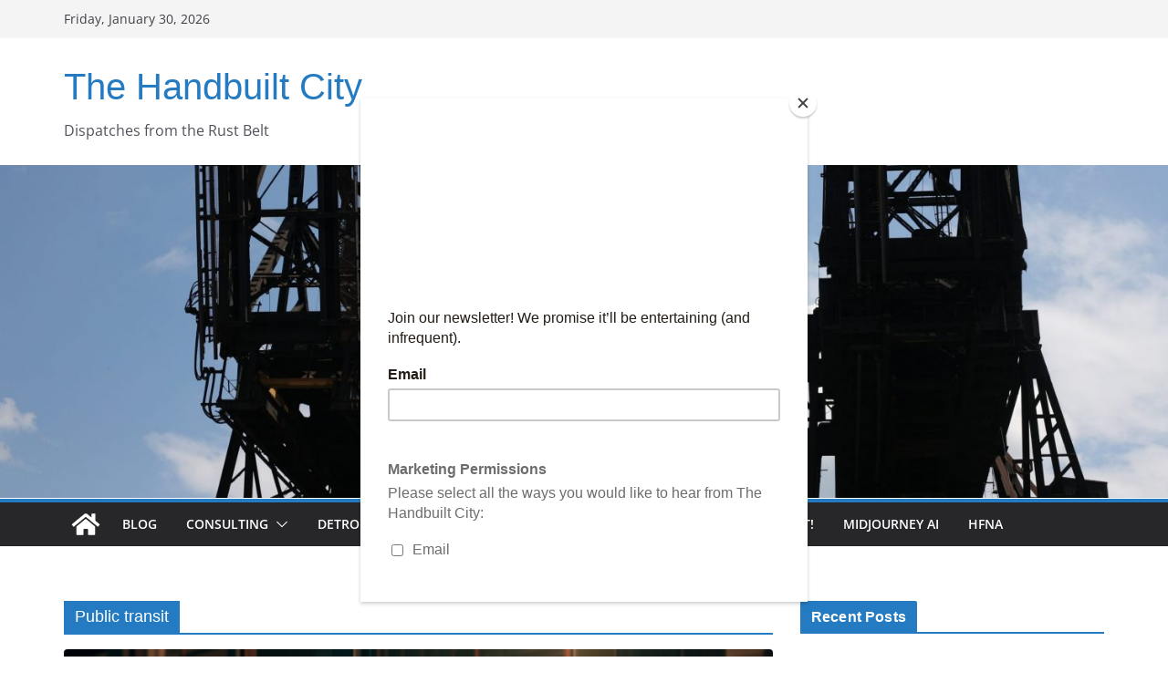

--- FILE ---
content_type: text/html; charset=UTF-8
request_url: https://handbuiltcity.org/category/cities/public-transit/
body_size: 25399
content:
		<!doctype html>
		<html lang="en-US">
		
<head>

			<meta charset="UTF-8"/>
		<meta name="viewport" content="width=device-width, initial-scale=1">
		<link rel="profile" href="http://gmpg.org/xfn/11"/>
		
	<link href="https://handbuiltcity.org/wp-content/plugins/shariff-sharing/dep/shariff.complete.css" rel="stylesheet">
<meta name='robots' content='index, follow, max-image-preview:large, max-snippet:-1, max-video-preview:-1' />

	<!-- This site is optimized with the Yoast SEO plugin v26.8 - https://yoast.com/product/yoast-seo-wordpress/ -->
	<title>Public transit Archives - The Handbuilt City</title>
	<link rel="canonical" href="https://handbuiltcity.org/category/cities/public-transit/" />
	<link rel="next" href="https://handbuiltcity.org/category/cities/public-transit/page/2/" />
	<meta property="og:locale" content="en_US" />
	<meta property="og:type" content="article" />
	<meta property="og:title" content="Public transit Archives - The Handbuilt City" />
	<meta property="og:url" content="https://handbuiltcity.org/category/cities/public-transit/" />
	<meta property="og:site_name" content="The Handbuilt City" />
	<meta name="twitter:card" content="summary_large_image" />
	<meta name="twitter:site" content="@handbuiltcity" />
	<script type="application/ld+json" class="yoast-schema-graph">{"@context":"https://schema.org","@graph":[{"@type":"CollectionPage","@id":"https://handbuiltcity.org/category/cities/public-transit/","url":"https://handbuiltcity.org/category/cities/public-transit/","name":"Public transit Archives - The Handbuilt City","isPartOf":{"@id":"https://handbuiltcity.org/#website"},"primaryImageOfPage":{"@id":"https://handbuiltcity.org/category/cities/public-transit/#primaryimage"},"image":{"@id":"https://handbuiltcity.org/category/cities/public-transit/#primaryimage"},"thumbnailUrl":"https://handbuiltcity.org/wp-content/uploads/2023/09/lequis_wireless_ev_charging_in_the_style_of_editorial_85b6df6a-e34d-4bea-ad61-bd571b30ea35.png","breadcrumb":{"@id":"https://handbuiltcity.org/category/cities/public-transit/#breadcrumb"},"inLanguage":"en-US"},{"@type":"ImageObject","inLanguage":"en-US","@id":"https://handbuiltcity.org/category/cities/public-transit/#primaryimage","url":"https://handbuiltcity.org/wp-content/uploads/2023/09/lequis_wireless_ev_charging_in_the_style_of_editorial_85b6df6a-e34d-4bea-ad61-bd571b30ea35.png","contentUrl":"https://handbuiltcity.org/wp-content/uploads/2023/09/lequis_wireless_ev_charging_in_the_style_of_editorial_85b6df6a-e34d-4bea-ad61-bd571b30ea35.png","width":1648,"height":720,"caption":"EV charging technology"},{"@type":"BreadcrumbList","@id":"https://handbuiltcity.org/category/cities/public-transit/#breadcrumb","itemListElement":[{"@type":"ListItem","position":1,"name":"Home","item":"https://handbuiltcity.org/"},{"@type":"ListItem","position":2,"name":"Cities &amp; Urban Planning","item":"https://handbuiltcity.org/category/cities/"},{"@type":"ListItem","position":3,"name":"Public transit"}]},{"@type":"WebSite","@id":"https://handbuiltcity.org/#website","url":"https://handbuiltcity.org/","name":"The Handbuilt City","description":"Dispatches from the Rust Belt","publisher":{"@id":"https://handbuiltcity.org/#organization"},"potentialAction":[{"@type":"SearchAction","target":{"@type":"EntryPoint","urlTemplate":"https://handbuiltcity.org/?s={search_term_string}"},"query-input":{"@type":"PropertyValueSpecification","valueRequired":true,"valueName":"search_term_string"}}],"inLanguage":"en-US"},{"@type":"Organization","@id":"https://handbuiltcity.org/#organization","name":"The Handbuilt City","url":"https://handbuiltcity.org/","logo":{"@type":"ImageObject","inLanguage":"en-US","@id":"https://handbuiltcity.org/#/schema/logo/image/","url":"https://handbuiltcity.org/wp-content/uploads/2017/07/cropped-handbuiltsquare2.jpg","contentUrl":"https://handbuiltcity.org/wp-content/uploads/2017/07/cropped-handbuiltsquare2.jpg","width":512,"height":512,"caption":"The Handbuilt City"},"image":{"@id":"https://handbuiltcity.org/#/schema/logo/image/"},"sameAs":["https://www.facebook.com/handbuiltcity","https://x.com/handbuiltcity"]}]}</script>
	<!-- / Yoast SEO plugin. -->


<link rel="alternate" type="application/rss+xml" title="The Handbuilt City &raquo; Feed" href="https://handbuiltcity.org/feed/" />
<link rel="alternate" type="application/rss+xml" title="The Handbuilt City &raquo; Comments Feed" href="https://handbuiltcity.org/comments/feed/" />
<link rel="alternate" type="text/calendar" title="The Handbuilt City &raquo; iCal Feed" href="https://handbuiltcity.org/events/?ical=1" />
<link rel="alternate" type="application/rss+xml" title="The Handbuilt City &raquo; Public transit Category Feed" href="https://handbuiltcity.org/category/cities/public-transit/feed/" />
		<!-- This site uses the Google Analytics by MonsterInsights plugin v9.11.1 - Using Analytics tracking - https://www.monsterinsights.com/ -->
							<script src="//www.googletagmanager.com/gtag/js?id=G-BRG11BKNM0"  data-cfasync="false" data-wpfc-render="false" type="text/javascript" async></script>
			<script data-cfasync="false" data-wpfc-render="false" type="text/javascript">
				var mi_version = '9.11.1';
				var mi_track_user = true;
				var mi_no_track_reason = '';
								var MonsterInsightsDefaultLocations = {"page_location":"https:\/\/handbuiltcity.org\/category\/cities\/public-transit\/"};
								if ( typeof MonsterInsightsPrivacyGuardFilter === 'function' ) {
					var MonsterInsightsLocations = (typeof MonsterInsightsExcludeQuery === 'object') ? MonsterInsightsPrivacyGuardFilter( MonsterInsightsExcludeQuery ) : MonsterInsightsPrivacyGuardFilter( MonsterInsightsDefaultLocations );
				} else {
					var MonsterInsightsLocations = (typeof MonsterInsightsExcludeQuery === 'object') ? MonsterInsightsExcludeQuery : MonsterInsightsDefaultLocations;
				}

								var disableStrs = [
										'ga-disable-G-BRG11BKNM0',
									];

				/* Function to detect opted out users */
				function __gtagTrackerIsOptedOut() {
					for (var index = 0; index < disableStrs.length; index++) {
						if (document.cookie.indexOf(disableStrs[index] + '=true') > -1) {
							return true;
						}
					}

					return false;
				}

				/* Disable tracking if the opt-out cookie exists. */
				if (__gtagTrackerIsOptedOut()) {
					for (var index = 0; index < disableStrs.length; index++) {
						window[disableStrs[index]] = true;
					}
				}

				/* Opt-out function */
				function __gtagTrackerOptout() {
					for (var index = 0; index < disableStrs.length; index++) {
						document.cookie = disableStrs[index] + '=true; expires=Thu, 31 Dec 2099 23:59:59 UTC; path=/';
						window[disableStrs[index]] = true;
					}
				}

				if ('undefined' === typeof gaOptout) {
					function gaOptout() {
						__gtagTrackerOptout();
					}
				}
								window.dataLayer = window.dataLayer || [];

				window.MonsterInsightsDualTracker = {
					helpers: {},
					trackers: {},
				};
				if (mi_track_user) {
					function __gtagDataLayer() {
						dataLayer.push(arguments);
					}

					function __gtagTracker(type, name, parameters) {
						if (!parameters) {
							parameters = {};
						}

						if (parameters.send_to) {
							__gtagDataLayer.apply(null, arguments);
							return;
						}

						if (type === 'event') {
														parameters.send_to = monsterinsights_frontend.v4_id;
							var hookName = name;
							if (typeof parameters['event_category'] !== 'undefined') {
								hookName = parameters['event_category'] + ':' + name;
							}

							if (typeof MonsterInsightsDualTracker.trackers[hookName] !== 'undefined') {
								MonsterInsightsDualTracker.trackers[hookName](parameters);
							} else {
								__gtagDataLayer('event', name, parameters);
							}
							
						} else {
							__gtagDataLayer.apply(null, arguments);
						}
					}

					__gtagTracker('js', new Date());
					__gtagTracker('set', {
						'developer_id.dZGIzZG': true,
											});
					if ( MonsterInsightsLocations.page_location ) {
						__gtagTracker('set', MonsterInsightsLocations);
					}
										__gtagTracker('config', 'G-BRG11BKNM0', {"forceSSL":"true"} );
										window.gtag = __gtagTracker;										(function () {
						/* https://developers.google.com/analytics/devguides/collection/analyticsjs/ */
						/* ga and __gaTracker compatibility shim. */
						var noopfn = function () {
							return null;
						};
						var newtracker = function () {
							return new Tracker();
						};
						var Tracker = function () {
							return null;
						};
						var p = Tracker.prototype;
						p.get = noopfn;
						p.set = noopfn;
						p.send = function () {
							var args = Array.prototype.slice.call(arguments);
							args.unshift('send');
							__gaTracker.apply(null, args);
						};
						var __gaTracker = function () {
							var len = arguments.length;
							if (len === 0) {
								return;
							}
							var f = arguments[len - 1];
							if (typeof f !== 'object' || f === null || typeof f.hitCallback !== 'function') {
								if ('send' === arguments[0]) {
									var hitConverted, hitObject = false, action;
									if ('event' === arguments[1]) {
										if ('undefined' !== typeof arguments[3]) {
											hitObject = {
												'eventAction': arguments[3],
												'eventCategory': arguments[2],
												'eventLabel': arguments[4],
												'value': arguments[5] ? arguments[5] : 1,
											}
										}
									}
									if ('pageview' === arguments[1]) {
										if ('undefined' !== typeof arguments[2]) {
											hitObject = {
												'eventAction': 'page_view',
												'page_path': arguments[2],
											}
										}
									}
									if (typeof arguments[2] === 'object') {
										hitObject = arguments[2];
									}
									if (typeof arguments[5] === 'object') {
										Object.assign(hitObject, arguments[5]);
									}
									if ('undefined' !== typeof arguments[1].hitType) {
										hitObject = arguments[1];
										if ('pageview' === hitObject.hitType) {
											hitObject.eventAction = 'page_view';
										}
									}
									if (hitObject) {
										action = 'timing' === arguments[1].hitType ? 'timing_complete' : hitObject.eventAction;
										hitConverted = mapArgs(hitObject);
										__gtagTracker('event', action, hitConverted);
									}
								}
								return;
							}

							function mapArgs(args) {
								var arg, hit = {};
								var gaMap = {
									'eventCategory': 'event_category',
									'eventAction': 'event_action',
									'eventLabel': 'event_label',
									'eventValue': 'event_value',
									'nonInteraction': 'non_interaction',
									'timingCategory': 'event_category',
									'timingVar': 'name',
									'timingValue': 'value',
									'timingLabel': 'event_label',
									'page': 'page_path',
									'location': 'page_location',
									'title': 'page_title',
									'referrer' : 'page_referrer',
								};
								for (arg in args) {
																		if (!(!args.hasOwnProperty(arg) || !gaMap.hasOwnProperty(arg))) {
										hit[gaMap[arg]] = args[arg];
									} else {
										hit[arg] = args[arg];
									}
								}
								return hit;
							}

							try {
								f.hitCallback();
							} catch (ex) {
							}
						};
						__gaTracker.create = newtracker;
						__gaTracker.getByName = newtracker;
						__gaTracker.getAll = function () {
							return [];
						};
						__gaTracker.remove = noopfn;
						__gaTracker.loaded = true;
						window['__gaTracker'] = __gaTracker;
					})();
									} else {
										console.log("");
					(function () {
						function __gtagTracker() {
							return null;
						}

						window['__gtagTracker'] = __gtagTracker;
						window['gtag'] = __gtagTracker;
					})();
									}
			</script>
							<!-- / Google Analytics by MonsterInsights -->
		<style id='wp-img-auto-sizes-contain-inline-css' type='text/css'>
img:is([sizes=auto i],[sizes^="auto," i]){contain-intrinsic-size:3000px 1500px}
/*# sourceURL=wp-img-auto-sizes-contain-inline-css */
</style>
<link rel='stylesheet' id='ts-poll-block-css-css' href='https://handbuiltcity.org/wp-content/plugins/poll-wp/admin/css/block.css?ver=6.9' type='text/css' media='all' />
<style id='wp-emoji-styles-inline-css' type='text/css'>

	img.wp-smiley, img.emoji {
		display: inline !important;
		border: none !important;
		box-shadow: none !important;
		height: 1em !important;
		width: 1em !important;
		margin: 0 0.07em !important;
		vertical-align: -0.1em !important;
		background: none !important;
		padding: 0 !important;
	}
/*# sourceURL=wp-emoji-styles-inline-css */
</style>
<link rel='stylesheet' id='wp-block-library-css' href='https://handbuiltcity.org/wp-includes/css/dist/block-library/style.min.css?ver=6.9' type='text/css' media='all' />
<style id='global-styles-inline-css' type='text/css'>
:root{--wp--preset--aspect-ratio--square: 1;--wp--preset--aspect-ratio--4-3: 4/3;--wp--preset--aspect-ratio--3-4: 3/4;--wp--preset--aspect-ratio--3-2: 3/2;--wp--preset--aspect-ratio--2-3: 2/3;--wp--preset--aspect-ratio--16-9: 16/9;--wp--preset--aspect-ratio--9-16: 9/16;--wp--preset--color--black: #000000;--wp--preset--color--cyan-bluish-gray: #abb8c3;--wp--preset--color--white: #ffffff;--wp--preset--color--pale-pink: #f78da7;--wp--preset--color--vivid-red: #cf2e2e;--wp--preset--color--luminous-vivid-orange: #ff6900;--wp--preset--color--luminous-vivid-amber: #fcb900;--wp--preset--color--light-green-cyan: #7bdcb5;--wp--preset--color--vivid-green-cyan: #00d084;--wp--preset--color--pale-cyan-blue: #8ed1fc;--wp--preset--color--vivid-cyan-blue: #0693e3;--wp--preset--color--vivid-purple: #9b51e0;--wp--preset--color--cm-color-1: #257BC1;--wp--preset--color--cm-color-2: #2270B0;--wp--preset--color--cm-color-3: #FFFFFF;--wp--preset--color--cm-color-4: #F9FEFD;--wp--preset--color--cm-color-5: #27272A;--wp--preset--color--cm-color-6: #16181A;--wp--preset--color--cm-color-7: #8F8F8F;--wp--preset--color--cm-color-8: #FFFFFF;--wp--preset--color--cm-color-9: #C7C7C7;--wp--preset--gradient--vivid-cyan-blue-to-vivid-purple: linear-gradient(135deg,rgb(6,147,227) 0%,rgb(155,81,224) 100%);--wp--preset--gradient--light-green-cyan-to-vivid-green-cyan: linear-gradient(135deg,rgb(122,220,180) 0%,rgb(0,208,130) 100%);--wp--preset--gradient--luminous-vivid-amber-to-luminous-vivid-orange: linear-gradient(135deg,rgb(252,185,0) 0%,rgb(255,105,0) 100%);--wp--preset--gradient--luminous-vivid-orange-to-vivid-red: linear-gradient(135deg,rgb(255,105,0) 0%,rgb(207,46,46) 100%);--wp--preset--gradient--very-light-gray-to-cyan-bluish-gray: linear-gradient(135deg,rgb(238,238,238) 0%,rgb(169,184,195) 100%);--wp--preset--gradient--cool-to-warm-spectrum: linear-gradient(135deg,rgb(74,234,220) 0%,rgb(151,120,209) 20%,rgb(207,42,186) 40%,rgb(238,44,130) 60%,rgb(251,105,98) 80%,rgb(254,248,76) 100%);--wp--preset--gradient--blush-light-purple: linear-gradient(135deg,rgb(255,206,236) 0%,rgb(152,150,240) 100%);--wp--preset--gradient--blush-bordeaux: linear-gradient(135deg,rgb(254,205,165) 0%,rgb(254,45,45) 50%,rgb(107,0,62) 100%);--wp--preset--gradient--luminous-dusk: linear-gradient(135deg,rgb(255,203,112) 0%,rgb(199,81,192) 50%,rgb(65,88,208) 100%);--wp--preset--gradient--pale-ocean: linear-gradient(135deg,rgb(255,245,203) 0%,rgb(182,227,212) 50%,rgb(51,167,181) 100%);--wp--preset--gradient--electric-grass: linear-gradient(135deg,rgb(202,248,128) 0%,rgb(113,206,126) 100%);--wp--preset--gradient--midnight: linear-gradient(135deg,rgb(2,3,129) 0%,rgb(40,116,252) 100%);--wp--preset--font-size--small: 13px;--wp--preset--font-size--medium: 16px;--wp--preset--font-size--large: 20px;--wp--preset--font-size--x-large: 24px;--wp--preset--font-size--xx-large: 30px;--wp--preset--font-size--huge: 36px;--wp--preset--font-family--dm-sans: DM Sans, sans-serif;--wp--preset--font-family--public-sans: Public Sans, sans-serif;--wp--preset--font-family--roboto: Roboto, sans-serif;--wp--preset--font-family--segoe-ui: Segoe UI, Arial, sans-serif;--wp--preset--font-family--ibm-plex-serif: IBM Plex Serif, sans-serif;--wp--preset--font-family--inter: Inter, sans-serif;--wp--preset--spacing--20: 0.44rem;--wp--preset--spacing--30: 0.67rem;--wp--preset--spacing--40: 1rem;--wp--preset--spacing--50: 1.5rem;--wp--preset--spacing--60: 2.25rem;--wp--preset--spacing--70: 3.38rem;--wp--preset--spacing--80: 5.06rem;--wp--preset--shadow--natural: 6px 6px 9px rgba(0, 0, 0, 0.2);--wp--preset--shadow--deep: 12px 12px 50px rgba(0, 0, 0, 0.4);--wp--preset--shadow--sharp: 6px 6px 0px rgba(0, 0, 0, 0.2);--wp--preset--shadow--outlined: 6px 6px 0px -3px rgb(255, 255, 255), 6px 6px rgb(0, 0, 0);--wp--preset--shadow--crisp: 6px 6px 0px rgb(0, 0, 0);}:root { --wp--style--global--content-size: 760px;--wp--style--global--wide-size: 1160px; }:where(body) { margin: 0; }.wp-site-blocks > .alignleft { float: left; margin-right: 2em; }.wp-site-blocks > .alignright { float: right; margin-left: 2em; }.wp-site-blocks > .aligncenter { justify-content: center; margin-left: auto; margin-right: auto; }:where(.wp-site-blocks) > * { margin-block-start: 24px; margin-block-end: 0; }:where(.wp-site-blocks) > :first-child { margin-block-start: 0; }:where(.wp-site-blocks) > :last-child { margin-block-end: 0; }:root { --wp--style--block-gap: 24px; }:root :where(.is-layout-flow) > :first-child{margin-block-start: 0;}:root :where(.is-layout-flow) > :last-child{margin-block-end: 0;}:root :where(.is-layout-flow) > *{margin-block-start: 24px;margin-block-end: 0;}:root :where(.is-layout-constrained) > :first-child{margin-block-start: 0;}:root :where(.is-layout-constrained) > :last-child{margin-block-end: 0;}:root :where(.is-layout-constrained) > *{margin-block-start: 24px;margin-block-end: 0;}:root :where(.is-layout-flex){gap: 24px;}:root :where(.is-layout-grid){gap: 24px;}.is-layout-flow > .alignleft{float: left;margin-inline-start: 0;margin-inline-end: 2em;}.is-layout-flow > .alignright{float: right;margin-inline-start: 2em;margin-inline-end: 0;}.is-layout-flow > .aligncenter{margin-left: auto !important;margin-right: auto !important;}.is-layout-constrained > .alignleft{float: left;margin-inline-start: 0;margin-inline-end: 2em;}.is-layout-constrained > .alignright{float: right;margin-inline-start: 2em;margin-inline-end: 0;}.is-layout-constrained > .aligncenter{margin-left: auto !important;margin-right: auto !important;}.is-layout-constrained > :where(:not(.alignleft):not(.alignright):not(.alignfull)){max-width: var(--wp--style--global--content-size);margin-left: auto !important;margin-right: auto !important;}.is-layout-constrained > .alignwide{max-width: var(--wp--style--global--wide-size);}body .is-layout-flex{display: flex;}.is-layout-flex{flex-wrap: wrap;align-items: center;}.is-layout-flex > :is(*, div){margin: 0;}body .is-layout-grid{display: grid;}.is-layout-grid > :is(*, div){margin: 0;}body{padding-top: 0px;padding-right: 0px;padding-bottom: 0px;padding-left: 0px;}a:where(:not(.wp-element-button)){text-decoration: underline;}:root :where(.wp-element-button, .wp-block-button__link){background-color: #32373c;border-width: 0;color: #fff;font-family: inherit;font-size: inherit;font-style: inherit;font-weight: inherit;letter-spacing: inherit;line-height: inherit;padding-top: calc(0.667em + 2px);padding-right: calc(1.333em + 2px);padding-bottom: calc(0.667em + 2px);padding-left: calc(1.333em + 2px);text-decoration: none;text-transform: inherit;}.has-black-color{color: var(--wp--preset--color--black) !important;}.has-cyan-bluish-gray-color{color: var(--wp--preset--color--cyan-bluish-gray) !important;}.has-white-color{color: var(--wp--preset--color--white) !important;}.has-pale-pink-color{color: var(--wp--preset--color--pale-pink) !important;}.has-vivid-red-color{color: var(--wp--preset--color--vivid-red) !important;}.has-luminous-vivid-orange-color{color: var(--wp--preset--color--luminous-vivid-orange) !important;}.has-luminous-vivid-amber-color{color: var(--wp--preset--color--luminous-vivid-amber) !important;}.has-light-green-cyan-color{color: var(--wp--preset--color--light-green-cyan) !important;}.has-vivid-green-cyan-color{color: var(--wp--preset--color--vivid-green-cyan) !important;}.has-pale-cyan-blue-color{color: var(--wp--preset--color--pale-cyan-blue) !important;}.has-vivid-cyan-blue-color{color: var(--wp--preset--color--vivid-cyan-blue) !important;}.has-vivid-purple-color{color: var(--wp--preset--color--vivid-purple) !important;}.has-cm-color-1-color{color: var(--wp--preset--color--cm-color-1) !important;}.has-cm-color-2-color{color: var(--wp--preset--color--cm-color-2) !important;}.has-cm-color-3-color{color: var(--wp--preset--color--cm-color-3) !important;}.has-cm-color-4-color{color: var(--wp--preset--color--cm-color-4) !important;}.has-cm-color-5-color{color: var(--wp--preset--color--cm-color-5) !important;}.has-cm-color-6-color{color: var(--wp--preset--color--cm-color-6) !important;}.has-cm-color-7-color{color: var(--wp--preset--color--cm-color-7) !important;}.has-cm-color-8-color{color: var(--wp--preset--color--cm-color-8) !important;}.has-cm-color-9-color{color: var(--wp--preset--color--cm-color-9) !important;}.has-black-background-color{background-color: var(--wp--preset--color--black) !important;}.has-cyan-bluish-gray-background-color{background-color: var(--wp--preset--color--cyan-bluish-gray) !important;}.has-white-background-color{background-color: var(--wp--preset--color--white) !important;}.has-pale-pink-background-color{background-color: var(--wp--preset--color--pale-pink) !important;}.has-vivid-red-background-color{background-color: var(--wp--preset--color--vivid-red) !important;}.has-luminous-vivid-orange-background-color{background-color: var(--wp--preset--color--luminous-vivid-orange) !important;}.has-luminous-vivid-amber-background-color{background-color: var(--wp--preset--color--luminous-vivid-amber) !important;}.has-light-green-cyan-background-color{background-color: var(--wp--preset--color--light-green-cyan) !important;}.has-vivid-green-cyan-background-color{background-color: var(--wp--preset--color--vivid-green-cyan) !important;}.has-pale-cyan-blue-background-color{background-color: var(--wp--preset--color--pale-cyan-blue) !important;}.has-vivid-cyan-blue-background-color{background-color: var(--wp--preset--color--vivid-cyan-blue) !important;}.has-vivid-purple-background-color{background-color: var(--wp--preset--color--vivid-purple) !important;}.has-cm-color-1-background-color{background-color: var(--wp--preset--color--cm-color-1) !important;}.has-cm-color-2-background-color{background-color: var(--wp--preset--color--cm-color-2) !important;}.has-cm-color-3-background-color{background-color: var(--wp--preset--color--cm-color-3) !important;}.has-cm-color-4-background-color{background-color: var(--wp--preset--color--cm-color-4) !important;}.has-cm-color-5-background-color{background-color: var(--wp--preset--color--cm-color-5) !important;}.has-cm-color-6-background-color{background-color: var(--wp--preset--color--cm-color-6) !important;}.has-cm-color-7-background-color{background-color: var(--wp--preset--color--cm-color-7) !important;}.has-cm-color-8-background-color{background-color: var(--wp--preset--color--cm-color-8) !important;}.has-cm-color-9-background-color{background-color: var(--wp--preset--color--cm-color-9) !important;}.has-black-border-color{border-color: var(--wp--preset--color--black) !important;}.has-cyan-bluish-gray-border-color{border-color: var(--wp--preset--color--cyan-bluish-gray) !important;}.has-white-border-color{border-color: var(--wp--preset--color--white) !important;}.has-pale-pink-border-color{border-color: var(--wp--preset--color--pale-pink) !important;}.has-vivid-red-border-color{border-color: var(--wp--preset--color--vivid-red) !important;}.has-luminous-vivid-orange-border-color{border-color: var(--wp--preset--color--luminous-vivid-orange) !important;}.has-luminous-vivid-amber-border-color{border-color: var(--wp--preset--color--luminous-vivid-amber) !important;}.has-light-green-cyan-border-color{border-color: var(--wp--preset--color--light-green-cyan) !important;}.has-vivid-green-cyan-border-color{border-color: var(--wp--preset--color--vivid-green-cyan) !important;}.has-pale-cyan-blue-border-color{border-color: var(--wp--preset--color--pale-cyan-blue) !important;}.has-vivid-cyan-blue-border-color{border-color: var(--wp--preset--color--vivid-cyan-blue) !important;}.has-vivid-purple-border-color{border-color: var(--wp--preset--color--vivid-purple) !important;}.has-cm-color-1-border-color{border-color: var(--wp--preset--color--cm-color-1) !important;}.has-cm-color-2-border-color{border-color: var(--wp--preset--color--cm-color-2) !important;}.has-cm-color-3-border-color{border-color: var(--wp--preset--color--cm-color-3) !important;}.has-cm-color-4-border-color{border-color: var(--wp--preset--color--cm-color-4) !important;}.has-cm-color-5-border-color{border-color: var(--wp--preset--color--cm-color-5) !important;}.has-cm-color-6-border-color{border-color: var(--wp--preset--color--cm-color-6) !important;}.has-cm-color-7-border-color{border-color: var(--wp--preset--color--cm-color-7) !important;}.has-cm-color-8-border-color{border-color: var(--wp--preset--color--cm-color-8) !important;}.has-cm-color-9-border-color{border-color: var(--wp--preset--color--cm-color-9) !important;}.has-vivid-cyan-blue-to-vivid-purple-gradient-background{background: var(--wp--preset--gradient--vivid-cyan-blue-to-vivid-purple) !important;}.has-light-green-cyan-to-vivid-green-cyan-gradient-background{background: var(--wp--preset--gradient--light-green-cyan-to-vivid-green-cyan) !important;}.has-luminous-vivid-amber-to-luminous-vivid-orange-gradient-background{background: var(--wp--preset--gradient--luminous-vivid-amber-to-luminous-vivid-orange) !important;}.has-luminous-vivid-orange-to-vivid-red-gradient-background{background: var(--wp--preset--gradient--luminous-vivid-orange-to-vivid-red) !important;}.has-very-light-gray-to-cyan-bluish-gray-gradient-background{background: var(--wp--preset--gradient--very-light-gray-to-cyan-bluish-gray) !important;}.has-cool-to-warm-spectrum-gradient-background{background: var(--wp--preset--gradient--cool-to-warm-spectrum) !important;}.has-blush-light-purple-gradient-background{background: var(--wp--preset--gradient--blush-light-purple) !important;}.has-blush-bordeaux-gradient-background{background: var(--wp--preset--gradient--blush-bordeaux) !important;}.has-luminous-dusk-gradient-background{background: var(--wp--preset--gradient--luminous-dusk) !important;}.has-pale-ocean-gradient-background{background: var(--wp--preset--gradient--pale-ocean) !important;}.has-electric-grass-gradient-background{background: var(--wp--preset--gradient--electric-grass) !important;}.has-midnight-gradient-background{background: var(--wp--preset--gradient--midnight) !important;}.has-small-font-size{font-size: var(--wp--preset--font-size--small) !important;}.has-medium-font-size{font-size: var(--wp--preset--font-size--medium) !important;}.has-large-font-size{font-size: var(--wp--preset--font-size--large) !important;}.has-x-large-font-size{font-size: var(--wp--preset--font-size--x-large) !important;}.has-xx-large-font-size{font-size: var(--wp--preset--font-size--xx-large) !important;}.has-huge-font-size{font-size: var(--wp--preset--font-size--huge) !important;}.has-dm-sans-font-family{font-family: var(--wp--preset--font-family--dm-sans) !important;}.has-public-sans-font-family{font-family: var(--wp--preset--font-family--public-sans) !important;}.has-roboto-font-family{font-family: var(--wp--preset--font-family--roboto) !important;}.has-segoe-ui-font-family{font-family: var(--wp--preset--font-family--segoe-ui) !important;}.has-ibm-plex-serif-font-family{font-family: var(--wp--preset--font-family--ibm-plex-serif) !important;}.has-inter-font-family{font-family: var(--wp--preset--font-family--inter) !important;}
/*# sourceURL=global-styles-inline-css */
</style>

<link rel='stylesheet' id='cntctfrm_form_style-css' href='https://handbuiltcity.org/wp-content/plugins/contact-form-plugin/css/form_style.css?ver=4.3.6' type='text/css' media='all' />
<link rel='stylesheet' id='wpsm_counter-font-awesome-front-css' href='https://handbuiltcity.org/wp-content/plugins/counter-number-showcase/assets/css/font-awesome/css/font-awesome.min.css?ver=6.9' type='text/css' media='all' />
<link rel='stylesheet' id='wpsm_counter_bootstrap-front-css' href='https://handbuiltcity.org/wp-content/plugins/counter-number-showcase/assets/css/bootstrap-front.css?ver=6.9' type='text/css' media='all' />
<link rel='stylesheet' id='wpsm_counter_column-css' href='https://handbuiltcity.org/wp-content/plugins/counter-number-showcase/assets/css/counter-column.css?ver=6.9' type='text/css' media='all' />
<link rel='stylesheet' id='TS_POLL_public_css-css' href='https://handbuiltcity.org/wp-content/plugins/poll-wp/public/css/ts_poll-public.css?ver=2.2.6' type='text/css' media='all' />
<link rel='stylesheet' id='ts_poll_fonts-css' href='https://handbuiltcity.org/wp-content/plugins/poll-wp/fonts/ts_poll-fonts.css?ver=2.2.6' type='text/css' media='all' />
<link rel='stylesheet' id='colormag_style-css' href='https://handbuiltcity.org/wp-content/themes/colormag/style.css?ver=1769769475' type='text/css' media='all' />
<style id='colormag_style-inline-css' type='text/css'>
body{color:#444444;}.cm-posts .post{box-shadow:0px 0px 2px 0px #E4E4E7;}@media screen and (min-width: 992px) {.cm-primary{width:70%;}}.colormag-button,
			input[type="reset"],
			input[type="button"],
			input[type="submit"],
			button,
			.cm-entry-button span,
			.wp-block-button .wp-block-button__link{color:#ffffff;}.cm-content{background-color:#ffffff;background-size:contain;}body,body.boxed{background-color:eaeaea;background-position:;background-size:;background-attachment:;background-repeat:;}.cm-header .cm-menu-toggle svg,
			.cm-header .cm-menu-toggle svg{fill:#fff;}.cm-footer-bar-area .cm-footer-bar__2 a{color:#207daf;}body{color:#444444;}.cm-posts .post{box-shadow:0px 0px 2px 0px #E4E4E7;}@media screen and (min-width: 992px) {.cm-primary{width:70%;}}.colormag-button,
			input[type="reset"],
			input[type="button"],
			input[type="submit"],
			button,
			.cm-entry-button span,
			.wp-block-button .wp-block-button__link{color:#ffffff;}.cm-content{background-color:#ffffff;background-size:contain;}body,body.boxed{background-color:eaeaea;background-position:;background-size:;background-attachment:;background-repeat:;}.cm-header .cm-menu-toggle svg,
			.cm-header .cm-menu-toggle svg{fill:#fff;}.cm-footer-bar-area .cm-footer-bar__2 a{color:#207daf;}.cm-header-builder .cm-header-buttons .cm-header-button .cm-button{background-color:#207daf;}.cm-header-builder .cm-header-top-row{background-color:#f4f4f5;}.cm-header-builder .cm-primary-nav .sub-menu, .cm-header-builder .cm-primary-nav .children{background-color:#232323;background-size:contain;}.cm-header-builder nav.cm-secondary-nav ul.sub-menu, .cm-header-builder .cm-secondary-nav .children{background-color:#232323;background-size:contain;}.cm-footer-builder .cm-footer-bottom-row{border-color:#3F3F46;}:root{--top-grid-columns: 4;
			--main-grid-columns: 4;
			--bottom-grid-columns: 2;
			}.cm-footer-builder .cm-footer-bottom-row .cm-footer-col{flex-direction: column;}.cm-footer-builder .cm-footer-main-row .cm-footer-col{flex-direction: column;}.cm-footer-builder .cm-footer-top-row .cm-footer-col{flex-direction: column;} :root{--cm-color-1: #257BC1;--cm-color-2: #2270B0;--cm-color-3: #FFFFFF;--cm-color-4: #F9FEFD;--cm-color-5: #27272A;--cm-color-6: #16181A;--cm-color-7: #8F8F8F;--cm-color-8: #FFFFFF;--cm-color-9: #C7C7C7;}:root {--wp--preset--color--cm-color-1:#257BC1;--wp--preset--color--cm-color-2:#2270B0;--wp--preset--color--cm-color-3:#FFFFFF;--wp--preset--color--cm-color-4:#F9FEFD;--wp--preset--color--cm-color-5:#27272A;--wp--preset--color--cm-color-6:#16181A;--wp--preset--color--cm-color-7:#8F8F8F;--wp--preset--color--cm-color-8:#FFFFFF;--wp--preset--color--cm-color-9:#C7C7C7;}:root {--e-global-color-cmcolor1: #257BC1;--e-global-color-cmcolor2: #2270B0;--e-global-color-cmcolor3: #FFFFFF;--e-global-color-cmcolor4: #F9FEFD;--e-global-color-cmcolor5: #27272A;--e-global-color-cmcolor6: #16181A;--e-global-color-cmcolor7: #8F8F8F;--e-global-color-cmcolor8: #FFFFFF;--e-global-color-cmcolor9: #C7C7C7;}
/*# sourceURL=colormag_style-inline-css */
</style>
<link rel='stylesheet' id='font-awesome-all-css' href='https://handbuiltcity.org/wp-content/themes/colormag/inc/customizer/customind/assets/fontawesome/v6/css/all.min.css?ver=6.2.4' type='text/css' media='all' />
<link rel='stylesheet' id='font-awesome-4-css' href='https://handbuiltcity.org/wp-content/themes/colormag/assets/library/font-awesome/css/v4-shims.min.css?ver=4.7.0' type='text/css' media='all' />
<link rel='stylesheet' id='colormag-font-awesome-6-css' href='https://handbuiltcity.org/wp-content/themes/colormag/inc/customizer/customind/assets/fontawesome/v6/css/all.min.css?ver=6.2.4' type='text/css' media='all' />
<script type="text/javascript" src="https://handbuiltcity.org/wp-content/plugins/google-analytics-for-wordpress/assets/js/frontend-gtag.min.js?ver=9.11.1" id="monsterinsights-frontend-script-js" async="async" data-wp-strategy="async"></script>
<script data-cfasync="false" data-wpfc-render="false" type="text/javascript" id='monsterinsights-frontend-script-js-extra'>/* <![CDATA[ */
var monsterinsights_frontend = {"js_events_tracking":"true","download_extensions":"doc,pdf,ppt,zip,xls,docx,pptx,xlsx","inbound_paths":"[]","home_url":"https:\/\/handbuiltcity.org","hash_tracking":"false","v4_id":"G-BRG11BKNM0"};/* ]]> */
</script>
<script type="text/javascript" src="https://handbuiltcity.org/wp-includes/js/jquery/jquery.min.js?ver=3.7.1" id="jquery-core-js"></script>
<script type="text/javascript" src="https://handbuiltcity.org/wp-includes/js/jquery/jquery-migrate.min.js?ver=3.4.1" id="jquery-migrate-js"></script>
<script type="text/javascript" src="https://handbuiltcity.org/wp-content/plugins/poll-wp/public/js/vue.js?ver=2.2.6" id="ts_poll_vue_js-js"></script>
<script type="text/javascript" src="https://handbuiltcity.org/wp-content/plugins/poll-wp/public/js/ts_poll-public.js?ver=2.2.6" id="TS_POLL-js"></script>
<link rel="https://api.w.org/" href="https://handbuiltcity.org/wp-json/" /><link rel="alternate" title="JSON" type="application/json" href="https://handbuiltcity.org/wp-json/wp/v2/categories/26" /><link rel="EditURI" type="application/rsd+xml" title="RSD" href="https://handbuiltcity.org/xmlrpc.php?rsd" />
<meta name="generator" content="WordPress 6.9" />
	<link rel="preconnect" href="https://fonts.googleapis.com">
	<link rel="preconnect" href="https://fonts.gstatic.com">
	<meta name="tec-api-version" content="v1"><meta name="tec-api-origin" content="https://handbuiltcity.org"><link rel="alternate" href="https://handbuiltcity.org/wp-json/tribe/events/v1/" /><style type="text/css" media="screen">input#akismet_privacy_check { float: left; margin: 7px 7px 7px 0; width: 13px; }</style>
        <script type="text/javascript">
            var jQueryMigrateHelperHasSentDowngrade = false;

			window.onerror = function( msg, url, line, col, error ) {
				// Break out early, do not processing if a downgrade reqeust was already sent.
				if ( jQueryMigrateHelperHasSentDowngrade ) {
					return true;
                }

				var xhr = new XMLHttpRequest();
				var nonce = 'e806198717';
				var jQueryFunctions = [
					'andSelf',
					'browser',
					'live',
					'boxModel',
					'support.boxModel',
					'size',
					'swap',
					'clean',
					'sub',
                ];
				var match_pattern = /\)\.(.+?) is not a function/;
                var erroredFunction = msg.match( match_pattern );

                // If there was no matching functions, do not try to downgrade.
                if ( typeof erroredFunction !== 'object' || typeof erroredFunction[1] === "undefined" || -1 === jQueryFunctions.indexOf( erroredFunction[1] ) ) {
                    return true;
                }

                // Set that we've now attempted a downgrade request.
                jQueryMigrateHelperHasSentDowngrade = true;

				xhr.open( 'POST', 'https://handbuiltcity.org/wp-admin/admin-ajax.php' );
				xhr.setRequestHeader( 'Content-Type', 'application/x-www-form-urlencoded' );
				xhr.onload = function () {
					var response,
                        reload = false;

					if ( 200 === xhr.status ) {
                        try {
                        	response = JSON.parse( xhr.response );

                        	reload = response.data.reload;
                        } catch ( e ) {
                        	reload = false;
                        }
                    }

					// Automatically reload the page if a deprecation caused an automatic downgrade, ensure visitors get the best possible experience.
					if ( reload ) {
						location.reload();
                    }
				};

				xhr.send( encodeURI( 'action=jquery-migrate-downgrade-version&_wpnonce=' + nonce ) );

				// Suppress error alerts in older browsers
				return true;
			}
        </script>

		<!-- There is no amphtml version available for this URL. --><script id="mcjs">!function(c,h,i,m,p){m=c.createElement(h),p=c.getElementsByTagName(h)[0],m.async=1,m.src=i,p.parentNode.insertBefore(m,p)}(document,"script","https://chimpstatic.com/mcjs-connected/js/users/9846e55b5777caf1b83657bda/0c25ae40f19fa67d628989d33.js");</script><style class='wp-fonts-local' type='text/css'>
@font-face{font-family:"DM Sans";font-style:normal;font-weight:100 900;font-display:fallback;src:url('https://fonts.gstatic.com/s/dmsans/v15/rP2Hp2ywxg089UriCZOIHTWEBlw.woff2') format('woff2');}
@font-face{font-family:"Public Sans";font-style:normal;font-weight:100 900;font-display:fallback;src:url('https://fonts.gstatic.com/s/publicsans/v15/ijwOs5juQtsyLLR5jN4cxBEoRDf44uE.woff2') format('woff2');}
@font-face{font-family:Roboto;font-style:normal;font-weight:100 900;font-display:fallback;src:url('https://fonts.gstatic.com/s/roboto/v30/KFOjCnqEu92Fr1Mu51TjASc6CsE.woff2') format('woff2');}
@font-face{font-family:"IBM Plex Serif";font-style:normal;font-weight:400;font-display:fallback;src:url('https://handbuiltcity.org/wp-content/themes/colormag/assets/fonts/IBMPlexSerif-Regular.woff2') format('woff2');}
@font-face{font-family:"IBM Plex Serif";font-style:normal;font-weight:700;font-display:fallback;src:url('https://handbuiltcity.org/wp-content/themes/colormag/assets/fonts/IBMPlexSerif-Bold.woff2') format('woff2');}
@font-face{font-family:"IBM Plex Serif";font-style:normal;font-weight:600;font-display:fallback;src:url('https://handbuiltcity.org/wp-content/themes/colormag/assets/fonts/IBMPlexSerif-SemiBold.woff2') format('woff2');}
@font-face{font-family:Inter;font-style:normal;font-weight:400;font-display:fallback;src:url('https://handbuiltcity.org/wp-content/themes/colormag/assets/fonts/Inter-Regular.woff2') format('woff2');}
</style>
<link rel="icon" href="https://handbuiltcity.org/wp-content/uploads/2017/07/cropped-handbuiltsquare2-32x32.jpg" sizes="32x32" />
<link rel="icon" href="https://handbuiltcity.org/wp-content/uploads/2017/07/cropped-handbuiltsquare2-192x192.jpg" sizes="192x192" />
<link rel="apple-touch-icon" href="https://handbuiltcity.org/wp-content/uploads/2017/07/cropped-handbuiltsquare2-180x180.jpg" />
<meta name="msapplication-TileImage" content="https://handbuiltcity.org/wp-content/uploads/2017/07/cropped-handbuiltsquare2-270x270.jpg" />
<style type="text/css">.widget .stock_quote{margin:0;padding:0}.stock_quote.sqitem.error{font-weight:bold}.stock_quote.sqitem.minus::before,.stock_quote.sqitem.plus::before{display:inline-block;margin-right:2px;content:"";width:10px;height:14px;background:url([data-uri]) no-repeat}.stock_quote.sqitem.minus::before{background-position:-10px 4px}.stock_quote.sqitem.plus::before{background-position:0 4px}.stock_quote.sqitem.zero,.stock_quote.sqitem.zero:hover{color:#454545}.stock_quote.sqitem.minus,.stock_quote.sqitem.minus:hover{color:#D8442F}.stock_quote.sqitem.plus,.stock_quote.sqitem.plus:hover{color:#009D59}</style>	<style id="egf-frontend-styles" type="text/css">
		p {font-family: 'Helvetica', sans-serif;font-size: 14px;font-style: normal;font-weight: 400;} h1 {font-family: 'Helvetica', sans-serif;font-style: normal;font-weight: 400;} h2 {font-family: 'Helvetica', sans-serif;font-style: normal;font-weight: 400;} h3 {font-family: 'Helvetica', sans-serif;font-style: normal;font-weight: 400;} h5 {font-family: 'Helvetica', sans-serif;font-style: normal;font-weight: 400;} h6 {font-family: 'Helvetica', sans-serif;font-style: normal;font-weight: 400;} h4 {} 	</style>
	
</head>

<body class="archive category category-public-transit category-26 wp-embed-responsive wp-theme-colormag tribe-no-js cm-header-layout-1 adv-style-1 cm-normal-container cm-right-sidebar right-sidebar wide cm-started-content">





		<div id="page" class="hfeed site">
				<a class="skip-link screen-reader-text" href="#main">Skip to content</a>
		

			<header id="cm-masthead" class="cm-header cm-layout-1 cm-layout-1-style-1 cm-full-width">
		
		
				<div class="cm-top-bar">
					<div class="cm-container">
						<div class="cm-row">
							<div class="cm-top-bar__1">
				
		<div class="date-in-header">
			Friday, January 30, 2026		</div>

									</div>

							<div class="cm-top-bar__2">
											</div>
						</div>
					</div>
				</div>

				
				<div class="cm-main-header">
		
		
	<div id="cm-header-1" class="cm-header-1">
		<div class="cm-container">
			<div class="cm-row">

				<div class="cm-header-col-1">
										<div id="cm-site-branding" class="cm-site-branding">
							</div><!-- #cm-site-branding -->
	
	<div id="cm-site-info" class="">
								<h3 class="cm-site-title">
							<a href="https://handbuiltcity.org/" title="The Handbuilt City" rel="home">The Handbuilt City</a>
						</h3>
						
											<p class="cm-site-description">
							Dispatches from the Rust Belt						</p><!-- .cm-site-description -->
											</div><!-- #cm-site-info -->
					</div><!-- .cm-header-col-1 -->

				<div class="cm-header-col-2">
								</div><!-- .cm-header-col-2 -->

		</div>
	</div>
</div>
		<div id="wp-custom-header" class="wp-custom-header"><div class="header-image-wrap"><a href="https://handbuiltcity.org/" title="The Handbuilt City" rel="home"><img src="https://handbuiltcity.org/wp-content/uploads/2022/01/cropped-IMG_1331-scaled-1.jpeg" class="header-image" width="1500" height="428" alt="The Handbuilt City"></a></div></div>
<div id="cm-header-2" class="cm-header-2">
	<nav id="cm-primary-nav" class="cm-primary-nav">
		<div class="cm-container">
			<div class="cm-row">
				
				<div class="cm-home-icon">
					<a href="https://handbuiltcity.org/"
						title="The Handbuilt City"
					>
						<svg class="cm-icon cm-icon--home" xmlns="http://www.w3.org/2000/svg" viewBox="0 0 28 22"><path d="M13.6465 6.01133L5.11148 13.0409V20.6278C5.11148 20.8242 5.18952 21.0126 5.32842 21.1515C5.46733 21.2904 5.65572 21.3685 5.85217 21.3685L11.0397 21.3551C11.2355 21.3541 11.423 21.2756 11.5611 21.1368C11.6992 20.998 11.7767 20.8102 11.7767 20.6144V16.1837C11.7767 15.9873 11.8547 15.7989 11.9937 15.66C12.1326 15.521 12.321 15.443 12.5174 15.443H15.4801C15.6766 15.443 15.865 15.521 16.0039 15.66C16.1428 15.7989 16.2208 15.9873 16.2208 16.1837V20.6111C16.2205 20.7086 16.2394 20.8052 16.2765 20.8953C16.3136 20.9854 16.3681 21.0673 16.4369 21.1364C16.5057 21.2054 16.5875 21.2602 16.6775 21.2975C16.7675 21.3349 16.864 21.3541 16.9615 21.3541L22.1472 21.3685C22.3436 21.3685 22.532 21.2904 22.6709 21.1515C22.8099 21.0126 22.8879 20.8242 22.8879 20.6278V13.0358L14.3548 6.01133C14.2544 5.93047 14.1295 5.88637 14.0006 5.88637C13.8718 5.88637 13.7468 5.93047 13.6465 6.01133ZM27.1283 10.7892L23.2582 7.59917V1.18717C23.2582 1.03983 23.1997 0.898538 23.0955 0.794359C22.9913 0.69018 22.8501 0.631653 22.7027 0.631653H20.1103C19.963 0.631653 19.8217 0.69018 19.7175 0.794359C19.6133 0.898538 19.5548 1.03983 19.5548 1.18717V4.54848L15.4102 1.13856C15.0125 0.811259 14.5134 0.632307 13.9983 0.632307C13.4832 0.632307 12.9841 0.811259 12.5864 1.13856L0.868291 10.7892C0.81204 10.8357 0.765501 10.8928 0.731333 10.9573C0.697165 11.0218 0.676038 11.0924 0.66916 11.165C0.662282 11.2377 0.669786 11.311 0.691245 11.3807C0.712704 11.4505 0.747696 11.5153 0.794223 11.5715L1.97469 13.0066C2.02109 13.063 2.07816 13.1098 2.14264 13.1441C2.20711 13.1784 2.27773 13.1997 2.35044 13.2067C2.42315 13.2137 2.49653 13.2063 2.56638 13.1849C2.63623 13.1636 2.70118 13.1286 2.7575 13.0821L13.6465 4.11333C13.7468 4.03247 13.8718 3.98837 14.0006 3.98837C14.1295 3.98837 14.2544 4.03247 14.3548 4.11333L25.2442 13.0821C25.3004 13.1286 25.3653 13.1636 25.435 13.1851C25.5048 13.2065 25.5781 13.214 25.6507 13.2071C25.7234 13.2003 25.794 13.1791 25.8584 13.145C25.9229 13.1108 25.98 13.0643 26.0265 13.008L27.207 11.5729C27.2535 11.5164 27.2883 11.4512 27.3095 11.3812C27.3307 11.3111 27.3379 11.2375 27.3306 11.1647C27.3233 11.0919 27.3016 11.0212 27.2669 10.9568C27.2322 10.8923 27.1851 10.8354 27.1283 10.7892Z" /></svg>					</a>
				</div>
				
							
					<p class="cm-menu-toggle" aria-expanded="false">
						<svg class="cm-icon cm-icon--bars" xmlns="http://www.w3.org/2000/svg" viewBox="0 0 24 24"><path d="M21 19H3a1 1 0 0 1 0-2h18a1 1 0 0 1 0 2Zm0-6H3a1 1 0 0 1 0-2h18a1 1 0 0 1 0 2Zm0-6H3a1 1 0 0 1 0-2h18a1 1 0 0 1 0 2Z"></path></svg>						<svg class="cm-icon cm-icon--x-mark" xmlns="http://www.w3.org/2000/svg" viewBox="0 0 24 24"><path d="m13.4 12 8.3-8.3c.4-.4.4-1 0-1.4s-1-.4-1.4 0L12 10.6 3.7 2.3c-.4-.4-1-.4-1.4 0s-.4 1 0 1.4l8.3 8.3-8.3 8.3c-.4.4-.4 1 0 1.4.2.2.4.3.7.3s.5-.1.7-.3l8.3-8.3 8.3 8.3c.2.2.5.3.7.3s.5-.1.7-.3c.4-.4.4-1 0-1.4L13.4 12z"></path></svg>					</p>
					<div class="cm-menu-primary-container"><ul id="menu-pages" class="menu"><li id="menu-item-157" class="menu-item menu-item-type-custom menu-item-object-custom menu-item-home menu-item-157"><a href="https://handbuiltcity.org">Blog</a></li>
<li id="menu-item-675" class="menu-item menu-item-type-post_type menu-item-object-page menu-item-has-children menu-item-675"><a href="https://handbuiltcity.org/consulting/">Consulting</a><span role="button" tabindex="0" class="cm-submenu-toggle" onkeypress=""><svg class="cm-icon" xmlns="http://www.w3.org/2000/svg" xml:space="preserve" viewBox="0 0 24 24"><path d="M12 17.5c-.3 0-.5-.1-.7-.3l-9-9c-.4-.4-.4-1 0-1.4s1-.4 1.4 0l8.3 8.3 8.3-8.3c.4-.4 1-.4 1.4 0s.4 1 0 1.4l-9 9c-.2.2-.4.3-.7.3z"/></svg></span>
<ul class="sub-menu">
	<li id="menu-item-3948" class="menu-item menu-item-type-post_type menu-item-object-page menu-item-3948"><a href="https://handbuiltcity.org/consulting/matterport/">Matterport</a></li>
</ul>
</li>
<li id="menu-item-746" class="menu-item menu-item-type-post_type menu-item-object-page menu-item-746"><a href="https://handbuiltcity.org/detroit-park-city/">Detroit Park City</a></li>
<li id="menu-item-507" class="menu-item menu-item-type-post_type menu-item-object-page menu-item-507"><a href="https://handbuiltcity.org/who-we-are/">About</a></li>
<li id="menu-item-1576" class="menu-item menu-item-type-post_type menu-item-object-page menu-item-1576"><a href="https://handbuiltcity.org/mobility/">Infrastructure &#038; Mobility</a></li>
<li id="menu-item-1466" class="menu-item menu-item-type-post_type menu-item-object-page menu-item-1466"><a href="https://handbuiltcity.org/donate/">Support!</a></li>
<li id="menu-item-9178" class="menu-item menu-item-type-post_type menu-item-object-page menu-item-9178"><a href="https://handbuiltcity.org/midjourney/">Midjourney AI</a></li>
<li id="menu-item-10253" class="menu-item menu-item-type-post_type menu-item-object-page menu-item-10253"><a href="https://handbuiltcity.org/hfna/">HFNA</a></li>
</ul></div>
			</div>
		</div>
	</nav>
</div>
			
				</div> <!-- /.cm-main-header -->
		
				</header><!-- #cm-masthead -->
		
		

	<div id="cm-content" class="cm-content">
		
		<div class="cm-container">
		<div class="cm-row">
	
		<div id="cm-primary" class="cm-primary">

			
		<header class="cm-page-header">
			<h1 class="cm-page-title"><span>Public transit</span></h1>		</header><!-- .cm-page-header -->

		
			<div class="cm-posts cm-layout-2 cm-layout-2-style-1 col-2" >
										
<article id="post-9776"
	class=" post-9776 post type-post status-publish format-standard has-post-thumbnail hentry category-cars category-public-transit category-tech category-transit-infrastructure category-urban-planning tag-aadt tag-detroit tag-electreon tag-megan-owens tag-michigan-avenue tag-michigan-department-of-transportation tag-mutcd tag-nacto tag-roadways tag-stroad">
	
				<div class="cm-featured-image">
				<a href="https://handbuiltcity.org/2023/09/19/mdots-michigan-avenue-plan-is-a-game-changer-will-it-happen/" title="MDOT&#8217;s Michigan Avenue Plan Is A Game-Changer. Will It Happen?">
					<img width="800" height="445" src="https://handbuiltcity.org/wp-content/uploads/2023/09/lequis_wireless_ev_charging_in_the_style_of_editorial_85b6df6a-e34d-4bea-ad61-bd571b30ea35-800x445.png" class="attachment-colormag-featured-image size-colormag-featured-image wp-post-image" alt="EV charging technology" decoding="async" />
								</a>
			</div>
				
	


	<div class="cm-post-content">
		<div class="cm-entry-header-meta"><div class="cm-post-categories"><a href="https://handbuiltcity.org/category/cars/" rel="category tag">Cars</a><a href="https://handbuiltcity.org/category/cities/public-transit/" rel="category tag">Public transit</a><a href="https://handbuiltcity.org/category/tech/" rel="category tag">Tech</a><a href="https://handbuiltcity.org/category/cities/transit-infrastructure/" rel="category tag">Transit infrastructure</a><a href="https://handbuiltcity.org/category/cities/urban-planning/" rel="category tag">Urban Planning</a></div></div><div class="cm-below-entry-meta cm-separator-default "><span class="cm-post-date"><a href="https://handbuiltcity.org/2023/09/19/mdots-michigan-avenue-plan-is-a-game-changer-will-it-happen/" title="1:09 pm" rel="bookmark"><svg class="cm-icon cm-icon--calendar-fill" xmlns="http://www.w3.org/2000/svg" viewBox="0 0 24 24"><path d="M21.1 6.6v1.6c0 .6-.4 1-1 1H3.9c-.6 0-1-.4-1-1V6.6c0-1.5 1.3-2.8 2.8-2.8h1.7V3c0-.6.4-1 1-1s1 .4 1 1v.8h5.2V3c0-.6.4-1 1-1s1 .4 1 1v.8h1.7c1.5 0 2.8 1.3 2.8 2.8zm-1 4.6H3.9c-.6 0-1 .4-1 1v7c0 1.5 1.3 2.8 2.8 2.8h12.6c1.5 0 2.8-1.3 2.8-2.8v-7c0-.6-.4-1-1-1z"></path></svg> <time class="entry-date published updated" datetime="2023-09-19T13:09:29-04:00">September 19, 2023</time></a></span>
		<span class="cm-author cm-vcard">
			<svg class="cm-icon cm-icon--user" xmlns="http://www.w3.org/2000/svg" viewBox="0 0 24 24"><path d="M7 7c0-2.8 2.2-5 5-5s5 2.2 5 5-2.2 5-5 5-5-2.2-5-5zm9 7H8c-2.8 0-5 2.2-5 5v2c0 .6.4 1 1 1h16c.6 0 1-.4 1-1v-2c0-2.8-2.2-5-5-5z"></path></svg>			<a class="url fn n"
			href="https://handbuiltcity.org/author/admin/"
			title="Nat M. Zorach"
			>
				Nat M. Zorach			</a>
		</span>

		</div>	<header class="cm-entry-header">
				<h2 class="cm-entry-title">
			<a href="https://handbuiltcity.org/2023/09/19/mdots-michigan-avenue-plan-is-a-game-changer-will-it-happen/" title="MDOT&#8217;s Michigan Avenue Plan Is A Game-Changer. Will It Happen?">
				MDOT&#8217;s Michigan Avenue Plan Is A Game-Changer. Will It Happen?			</a>
		</h2>
			</header>
<div class="cm-entry-summary">

				<p>For one of the first times ever, the state&#8217;s road agency is proposing narrowing a major arterial street and producing a dedicated bus lane. Sort of.</p>
		<a class="cm-entry-button" title="MDOT&#8217;s Michigan Avenue Plan Is A Game-Changer. Will It Happen?" href="https://handbuiltcity.org/2023/09/19/mdots-michigan-avenue-plan-is-a-game-changer-will-it-happen/">
			<span>Read More</span>
		</a>
	</div>

	
	</div>

	</article>

<article id="post-9417"
	class=" post-9417 post type-post status-publish format-standard has-post-thumbnail hentry category-public-transit tag-hospitals tag-institutions tag-public-transit tag-transit tag-transit-operations tag-universities">
	
				<div class="cm-featured-image">
				<a href="https://handbuiltcity.org/2023/07/19/consolidating-inefficient-private-transit-systems/" title="Consolidating Inefficient Private Transit Systems">
					<img width="800" height="445" src="https://handbuiltcity.org/wp-content/uploads/2023/07/lequis_abstract_illustration_digital_art_a_fleet_of_different_F_e94275d2-ba66-4e61-a65e-e1d7ccc58cd2-800x445.png" class="attachment-colormag-featured-image size-colormag-featured-image wp-post-image" alt="colorful city transit buses" decoding="async" />
								</a>
			</div>
				
	


	<div class="cm-post-content">
		<div class="cm-entry-header-meta"><div class="cm-post-categories"><a href="https://handbuiltcity.org/category/cities/public-transit/" rel="category tag">Public transit</a></div></div><div class="cm-below-entry-meta cm-separator-default "><span class="cm-post-date"><a href="https://handbuiltcity.org/2023/07/19/consolidating-inefficient-private-transit-systems/" title="10:47 am" rel="bookmark"><svg class="cm-icon cm-icon--calendar-fill" xmlns="http://www.w3.org/2000/svg" viewBox="0 0 24 24"><path d="M21.1 6.6v1.6c0 .6-.4 1-1 1H3.9c-.6 0-1-.4-1-1V6.6c0-1.5 1.3-2.8 2.8-2.8h1.7V3c0-.6.4-1 1-1s1 .4 1 1v.8h5.2V3c0-.6.4-1 1-1s1 .4 1 1v.8h1.7c1.5 0 2.8 1.3 2.8 2.8zm-1 4.6H3.9c-.6 0-1 .4-1 1v7c0 1.5 1.3 2.8 2.8 2.8h12.6c1.5 0 2.8-1.3 2.8-2.8v-7c0-.6-.4-1-1-1z"></path></svg> <time class="entry-date published updated" datetime="2023-07-19T10:47:29-04:00">July 19, 2023</time></a></span>
		<span class="cm-author cm-vcard">
			<svg class="cm-icon cm-icon--user" xmlns="http://www.w3.org/2000/svg" viewBox="0 0 24 24"><path d="M7 7c0-2.8 2.2-5 5-5s5 2.2 5 5-2.2 5-5 5-5-2.2-5-5zm9 7H8c-2.8 0-5 2.2-5 5v2c0 .6.4 1 1 1h16c.6 0 1-.4 1-1v-2c0-2.8-2.2-5-5-5z"></path></svg>			<a class="url fn n"
			href="https://handbuiltcity.org/author/admin/"
			title="Nat M. Zorach"
			>
				Nat M. Zorach			</a>
		</span>

		</div>	<header class="cm-entry-header">
				<h2 class="cm-entry-title">
			<a href="https://handbuiltcity.org/2023/07/19/consolidating-inefficient-private-transit-systems/" title="Consolidating Inefficient Private Transit Systems">
				Consolidating Inefficient Private Transit Systems			</a>
		</h2>
			</header>
<div class="cm-entry-summary">

				<p>Large employers like hospitals, universities, and big corporations often contract with private transit operators to ferry their employees around, usually between parking lots and office buildings or other facilities. Would there be a resulting economy of scale if these services were consolidated into, say, the transit operations of a public agency?</p>
		<a class="cm-entry-button" title="Consolidating Inefficient Private Transit Systems" href="https://handbuiltcity.org/2023/07/19/consolidating-inefficient-private-transit-systems/">
			<span>Read More</span>
		</a>
	</div>

	
	</div>

	</article>

<article id="post-7103"
	class=" post-7103 post type-post status-publish format-standard has-post-thumbnail hentry category-detroit category-labor category-public-transit tag-ddot tag-ddot-cuts tag-ddot-detroit tag-ddot-driver-shortage tag-ddot-funding tag-ddot-routes tag-detroit tag-duggan tag-duggan-administration tag-economic-development tag-labor tag-metro-detroit tag-michigan tag-qline tag-regional-transit-authority tag-regioonal-transit-authority tag-rta tag-rta-michigan tag-rta-millage tag-smart tag-transit tag-transit-service tag-wages">
	
				<div class="cm-featured-image">
				<a href="https://handbuiltcity.org/2022/01/05/draining-the-aquifer-underneath-detroit-transit-desert-ddot/" title="Recharging the Aquifer Underneath Detroit&#8217;s Transit Desert">
					<img width="800" height="445" src="https://handbuiltcity.org/wp-content/uploads/2021/05/D_1903-800x445.jpg" class="attachment-colormag-featured-image size-colormag-featured-image wp-post-image" alt="ddot-buses-downtown-detroit-ally-detroit-center-transit" decoding="async" loading="lazy" />
								</a>
			</div>
				
	


	<div class="cm-post-content">
		<div class="cm-entry-header-meta"><div class="cm-post-categories"><a href="https://handbuiltcity.org/category/midwest/detroit/" rel="category tag">Detroit</a><a href="https://handbuiltcity.org/category/business-economics/labor/" rel="category tag">Labor</a><a href="https://handbuiltcity.org/category/cities/public-transit/" rel="category tag">Public transit</a></div></div><div class="cm-below-entry-meta cm-separator-default "><span class="cm-post-date"><a href="https://handbuiltcity.org/2022/01/05/draining-the-aquifer-underneath-detroit-transit-desert-ddot/" title="2:43 pm" rel="bookmark"><svg class="cm-icon cm-icon--calendar-fill" xmlns="http://www.w3.org/2000/svg" viewBox="0 0 24 24"><path d="M21.1 6.6v1.6c0 .6-.4 1-1 1H3.9c-.6 0-1-.4-1-1V6.6c0-1.5 1.3-2.8 2.8-2.8h1.7V3c0-.6.4-1 1-1s1 .4 1 1v.8h5.2V3c0-.6.4-1 1-1s1 .4 1 1v.8h1.7c1.5 0 2.8 1.3 2.8 2.8zm-1 4.6H3.9c-.6 0-1 .4-1 1v7c0 1.5 1.3 2.8 2.8 2.8h12.6c1.5 0 2.8-1.3 2.8-2.8v-7c0-.6-.4-1-1-1z"></path></svg> <time class="entry-date published updated" datetime="2022-01-05T14:43:52-04:00">January 5, 2022</time></a></span>
		<span class="cm-author cm-vcard">
			<svg class="cm-icon cm-icon--user" xmlns="http://www.w3.org/2000/svg" viewBox="0 0 24 24"><path d="M7 7c0-2.8 2.2-5 5-5s5 2.2 5 5-2.2 5-5 5-5-2.2-5-5zm9 7H8c-2.8 0-5 2.2-5 5v2c0 .6.4 1 1 1h16c.6 0 1-.4 1-1v-2c0-2.8-2.2-5-5-5z"></path></svg>			<a class="url fn n"
			href="https://handbuiltcity.org/author/martha-dosztal/"
			title="Martha Connell"
			>
				Martha Connell			</a>
		</span>

		</div>	<header class="cm-entry-header">
				<h2 class="cm-entry-title">
			<a href="https://handbuiltcity.org/2022/01/05/draining-the-aquifer-underneath-detroit-transit-desert-ddot/" title="Recharging the Aquifer Underneath Detroit&#8217;s Transit Desert">
				Recharging the Aquifer Underneath Detroit&#8217;s Transit Desert			</a>
		</h2>
			</header>
<div class="cm-entry-summary">

				<p>Martha Connell looks at some hard questions about the future of Detroit&#8217;s transit. </p>
		<a class="cm-entry-button" title="Recharging the Aquifer Underneath Detroit&#8217;s Transit Desert" href="https://handbuiltcity.org/2022/01/05/draining-the-aquifer-underneath-detroit-transit-desert-ddot/">
			<span>Read More</span>
		</a>
	</div>

	
	</div>

	</article>

<article id="post-7193"
	class=" post-7193 post type-post status-publish format-standard has-post-thumbnail hentry category-culture category-public-transit tag-amtrak tag-amtrak-nec tag-blizzard tag-dc-blizzard tag-disaster-capitalism tag-dominion tag-dominion-energy tag-fairfax tag-fairfax-county tag-fredericksburg tag-fredericksburg-virginia tag-i-95 tag-i-95-corridor tag-i-95-virginia tag-infrastructure tag-interstate-95 tag-king-george-county tag-national-guard tag-nec tag-northeast-corridor tag-northern-virginia tag-prince-william-county tag-public-transit tag-snowstorm tag-stafford-county tag-transit tag-transit-between-dc-and-fredericksburg tag-transit-between-dc-and-virginia tag-transportation tag-twitter tag-vdot tag-vienna tag-virginia tag-virginia-blizzard tag-virginia-railway-express tag-vre tag-vrex tag-waffle-house-index tag-weather tag-wmata">
	
				<div class="cm-featured-image">
				<a href="https://handbuiltcity.org/2022/01/04/youre-entitled-for-suggesting-people-take-public-transportation-midatlantic-liberals-i-95-virginia/" title="&#8220;You&#8217;re Entitled For Suggesting People Take Public Transportation Instead Of Stranding Themselves On I-95&#8221; &#8211; Midatlantic Liberals">
					<img width="800" height="445" src="https://handbuiltcity.org/wp-content/uploads/2022/01/IMG_6372-800x445.jpg" class="attachment-colormag-featured-image size-colormag-featured-image wp-post-image" alt="" decoding="async" loading="lazy" />
								</a>
			</div>
				
	


	<div class="cm-post-content">
		<div class="cm-entry-header-meta"><div class="cm-post-categories"><a href="https://handbuiltcity.org/category/culture/" rel="category tag">Culture &amp; Language</a><a href="https://handbuiltcity.org/category/cities/public-transit/" rel="category tag">Public transit</a></div></div><div class="cm-below-entry-meta cm-separator-default "><span class="cm-post-date"><a href="https://handbuiltcity.org/2022/01/04/youre-entitled-for-suggesting-people-take-public-transportation-midatlantic-liberals-i-95-virginia/" title="3:04 pm" rel="bookmark"><svg class="cm-icon cm-icon--calendar-fill" xmlns="http://www.w3.org/2000/svg" viewBox="0 0 24 24"><path d="M21.1 6.6v1.6c0 .6-.4 1-1 1H3.9c-.6 0-1-.4-1-1V6.6c0-1.5 1.3-2.8 2.8-2.8h1.7V3c0-.6.4-1 1-1s1 .4 1 1v.8h5.2V3c0-.6.4-1 1-1s1 .4 1 1v.8h1.7c1.5 0 2.8 1.3 2.8 2.8zm-1 4.6H3.9c-.6 0-1 .4-1 1v7c0 1.5 1.3 2.8 2.8 2.8h12.6c1.5 0 2.8-1.3 2.8-2.8v-7c0-.6-.4-1-1-1z"></path></svg> <time class="entry-date published updated" datetime="2022-01-04T15:04:34-04:00">January 4, 2022</time></a></span>
		<span class="cm-author cm-vcard">
			<svg class="cm-icon cm-icon--user" xmlns="http://www.w3.org/2000/svg" viewBox="0 0 24 24"><path d="M7 7c0-2.8 2.2-5 5-5s5 2.2 5 5-2.2 5-5 5-5-2.2-5-5zm9 7H8c-2.8 0-5 2.2-5 5v2c0 .6.4 1 1 1h16c.6 0 1-.4 1-1v-2c0-2.8-2.2-5-5-5z"></path></svg>			<a class="url fn n"
			href="https://handbuiltcity.org/author/admin/"
			title="Nat M. Zorach"
			>
				Nat M. Zorach			</a>
		</span>

		</div>	<header class="cm-entry-header">
				<h2 class="cm-entry-title">
			<a href="https://handbuiltcity.org/2022/01/04/youre-entitled-for-suggesting-people-take-public-transportation-midatlantic-liberals-i-95-virginia/" title="&#8220;You&#8217;re Entitled For Suggesting People Take Public Transportation Instead Of Stranding Themselves On I-95&#8221; &#8211; Midatlantic Liberals">
				&#8220;You&#8217;re Entitled For Suggesting People Take Public Transportation Instead Of Stranding Themselves On I-95&#8221; &#8211; Midatlantic Liberals			</a>
		</h2>
			</header>
<div class="cm-entry-summary">

				<p>A rare, intense blizzard in the Midatlantic US snarled traffic on I-95, leading us to wonder: how is the car obsession even so engrained on the East Coast that people can&#8217;t imagine not driving cars? </p>
		<a class="cm-entry-button" title="&#8220;You&#8217;re Entitled For Suggesting People Take Public Transportation Instead Of Stranding Themselves On I-95&#8221; &#8211; Midatlantic Liberals" href="https://handbuiltcity.org/2022/01/04/youre-entitled-for-suggesting-people-take-public-transportation-midatlantic-liberals-i-95-virginia/">
			<span>Read More</span>
		</a>
	</div>

	
	</div>

	</article>

<article id="post-6965"
	class=" post-6965 post type-post status-publish format-standard has-post-thumbnail hentry category-government category-michigan category-mobility category-public-transit category-transit-infrastructure tag-aicp tag-ambassador-bridge tag-american-planning-association tag-auto-industry tag-automotive tag-car-culture tag-cars tag-chrysler tag-dan-gilbert tag-dan-gilbert-industrial-complex tag-egle tag-f150-super-duty-state-of-mind tag-ford tag-ford-motor-company tag-fossil-fuel-subsidies tag-fossil-fuels tag-green-stormwater-infrastructure tag-gsi tag-highways tag-land-of-the-rising-f150-super-duty tag-mami tag-map tag-matty-moroun tag-mdeq tag-mdot tag-medc tag-mega-tax-breaks tag-michigan tag-michigan-association-of-planning tag-mike-duggan tag-moroun tag-public-transit tag-rick-snyder tag-road tag-stellantis tag-transit tag-vehicle-miles-traveled tag-vmt tag-vmt-reduction tag-wendy-rampson">
	
				<div class="cm-featured-image">
				<a href="https://handbuiltcity.org/2021/10/28/mdot-rebrand-and-replace-some-ideas-from-the-map-conference/" title="MDOT: Rebrand And Replace. Some Ideas From The MAP Conference.">
					<img width="800" height="445" src="https://handbuiltcity.org/wp-content/uploads/2021/10/IMG_5967-800x445.jpeg" class="attachment-colormag-featured-image size-colormag-featured-image wp-post-image" alt="" decoding="async" loading="lazy" />
								</a>
			</div>
				
	


	<div class="cm-post-content">
		<div class="cm-entry-header-meta"><div class="cm-post-categories"><a href="https://handbuiltcity.org/category/government/" rel="category tag">Government</a><a href="https://handbuiltcity.org/category/midwest/michigan/" rel="category tag">Michigan</a><a href="https://handbuiltcity.org/category/cities/mobility/" rel="category tag">Mobility</a><a href="https://handbuiltcity.org/category/cities/public-transit/" rel="category tag">Public transit</a><a href="https://handbuiltcity.org/category/cities/transit-infrastructure/" rel="category tag">Transit infrastructure</a></div></div><div class="cm-below-entry-meta cm-separator-default "><span class="cm-post-date"><a href="https://handbuiltcity.org/2021/10/28/mdot-rebrand-and-replace-some-ideas-from-the-map-conference/" title="9:59 am" rel="bookmark"><svg class="cm-icon cm-icon--calendar-fill" xmlns="http://www.w3.org/2000/svg" viewBox="0 0 24 24"><path d="M21.1 6.6v1.6c0 .6-.4 1-1 1H3.9c-.6 0-1-.4-1-1V6.6c0-1.5 1.3-2.8 2.8-2.8h1.7V3c0-.6.4-1 1-1s1 .4 1 1v.8h5.2V3c0-.6.4-1 1-1s1 .4 1 1v.8h1.7c1.5 0 2.8 1.3 2.8 2.8zm-1 4.6H3.9c-.6 0-1 .4-1 1v7c0 1.5 1.3 2.8 2.8 2.8h12.6c1.5 0 2.8-1.3 2.8-2.8v-7c0-.6-.4-1-1-1z"></path></svg> <time class="entry-date published updated" datetime="2021-10-28T09:59:37-04:00">October 28, 2021</time></a></span>
		<span class="cm-author cm-vcard">
			<svg class="cm-icon cm-icon--user" xmlns="http://www.w3.org/2000/svg" viewBox="0 0 24 24"><path d="M7 7c0-2.8 2.2-5 5-5s5 2.2 5 5-2.2 5-5 5-5-2.2-5-5zm9 7H8c-2.8 0-5 2.2-5 5v2c0 .6.4 1 1 1h16c.6 0 1-.4 1-1v-2c0-2.8-2.2-5-5-5z"></path></svg>			<a class="url fn n"
			href="https://handbuiltcity.org/author/admin/"
			title="Nat M. Zorach"
			>
				Nat M. Zorach			</a>
		</span>

		</div>	<header class="cm-entry-header">
				<h2 class="cm-entry-title">
			<a href="https://handbuiltcity.org/2021/10/28/mdot-rebrand-and-replace-some-ideas-from-the-map-conference/" title="MDOT: Rebrand And Replace. Some Ideas From The MAP Conference.">
				MDOT: Rebrand And Replace. Some Ideas From The MAP Conference.			</a>
		</h2>
			</header>
<div class="cm-entry-summary">

				<p>Nat is attending the Michigan Association of Planning&#8217;s annual conference. It&#8217;s going great&#8211; especially with regard to figuring out new ways to refashion state agencies that aren&#8217;t doing their jobs. </p>
		<a class="cm-entry-button" title="MDOT: Rebrand And Replace. Some Ideas From The MAP Conference." href="https://handbuiltcity.org/2021/10/28/mdot-rebrand-and-replace-some-ideas-from-the-map-conference/">
			<span>Read More</span>
		</a>
	</div>

	
	</div>

	</article>

<article id="post-6349"
	class=" post-6349 post type-post status-publish format-standard has-post-thumbnail hentry category-mobility category-public-transit category-transit-infrastructure tag-argonne-national-lab tag-best-nerds tag-best-nerds-on-earth tag-best-nerds-podcast tag-bike-lanes tag-bike-lanes-and-gentrification tag-bike-lanes-are-white-lanes tag-city-planning tag-ddot tag-detroit-department-of-transportation tag-economic-justice tag-equity tag-ian-edward-munroe tag-ian-munroe tag-jcesr tag-kelsey-zlevor tag-kunal-sahasrabuddhe tag-lisa-nuszkowski tag-mikki-taylor-hendrix tag-mobility tag-mogo tag-mogo-detroit tag-nat-zorach tag-public-transit tag-racial-justice tag-summer-institute-on-sustainability-and-energy tag-thomas-alaan tag-transit tag-transit-justice tag-transit-organizing tag-transportation tag-transportation-justice tag-university-of-illinois-chicago tag-university-of-new-orleans tag-urban-planning tag-wsp">
	
				<div class="cm-featured-image">
				<a href="https://handbuiltcity.org/2021/07/14/best-nerds-podcast-no-2-innovation-and-equity-in-transportation/" title="Best Nerds Podcast No. 2: Innovation and Equity in Transportation">
					<img width="445" height="445" src="https://handbuiltcity.org/wp-content/uploads/2014/08/IMG_4768.jpg" class="attachment-colormag-featured-image size-colormag-featured-image wp-post-image" alt="the sears tower looms beyond the brutalist campus of the university of illinois chicago, where the summer institute on sustainability and energy (SISE) takes place." decoding="async" loading="lazy" srcset="https://handbuiltcity.org/wp-content/uploads/2014/08/IMG_4768.jpg 1440w, https://handbuiltcity.org/wp-content/uploads/2014/08/IMG_4768-150x150.jpg 150w, https://handbuiltcity.org/wp-content/uploads/2014/08/IMG_4768-300x300.jpg 300w, https://handbuiltcity.org/wp-content/uploads/2014/08/IMG_4768-1024x1024.jpg 1024w, https://handbuiltcity.org/wp-content/uploads/2014/08/IMG_4768-624x624.jpg 624w" sizes="auto, (max-width: 445px) 100vw, 445px" />
								</a>
			</div>
				
	


	<div class="cm-post-content">
		<div class="cm-entry-header-meta"><div class="cm-post-categories"><a href="https://handbuiltcity.org/category/cities/mobility/" rel="category tag">Mobility</a><a href="https://handbuiltcity.org/category/cities/public-transit/" rel="category tag">Public transit</a><a href="https://handbuiltcity.org/category/cities/transit-infrastructure/" rel="category tag">Transit infrastructure</a></div></div><div class="cm-below-entry-meta cm-separator-default "><span class="cm-post-date"><a href="https://handbuiltcity.org/2021/07/14/best-nerds-podcast-no-2-innovation-and-equity-in-transportation/" title="11:33 am" rel="bookmark"><svg class="cm-icon cm-icon--calendar-fill" xmlns="http://www.w3.org/2000/svg" viewBox="0 0 24 24"><path d="M21.1 6.6v1.6c0 .6-.4 1-1 1H3.9c-.6 0-1-.4-1-1V6.6c0-1.5 1.3-2.8 2.8-2.8h1.7V3c0-.6.4-1 1-1s1 .4 1 1v.8h5.2V3c0-.6.4-1 1-1s1 .4 1 1v.8h1.7c1.5 0 2.8 1.3 2.8 2.8zm-1 4.6H3.9c-.6 0-1 .4-1 1v7c0 1.5 1.3 2.8 2.8 2.8h12.6c1.5 0 2.8-1.3 2.8-2.8v-7c0-.6-.4-1-1-1z"></path></svg> <time class="entry-date published updated" datetime="2021-07-14T11:33:10-04:00">July 14, 2021</time></a></span>
		<span class="cm-author cm-vcard">
			<svg class="cm-icon cm-icon--user" xmlns="http://www.w3.org/2000/svg" viewBox="0 0 24 24"><path d="M7 7c0-2.8 2.2-5 5-5s5 2.2 5 5-2.2 5-5 5-5-2.2-5-5zm9 7H8c-2.8 0-5 2.2-5 5v2c0 .6.4 1 1 1h16c.6 0 1-.4 1-1v-2c0-2.8-2.2-5-5-5z"></path></svg>			<a class="url fn n"
			href="https://handbuiltcity.org/author/admin/"
			title="Nat M. Zorach"
			>
				Nat M. Zorach			</a>
		</span>

		</div>	<header class="cm-entry-header">
				<h2 class="cm-entry-title">
			<a href="https://handbuiltcity.org/2021/07/14/best-nerds-podcast-no-2-innovation-and-equity-in-transportation/" title="Best Nerds Podcast No. 2: Innovation and Equity in Transportation">
				Best Nerds Podcast No. 2: Innovation and Equity in Transportation			</a>
		</h2>
			</header>
<div class="cm-entry-summary">

				<p>Our second podcast is finally out. I take responsibility for the delay. There were some technical issues I ran into,</p>
		<a class="cm-entry-button" title="Best Nerds Podcast No. 2: Innovation and Equity in Transportation" href="https://handbuiltcity.org/2021/07/14/best-nerds-podcast-no-2-innovation-and-equity-in-transportation/">
			<span>Read More</span>
		</a>
	</div>

	
	</div>

	</article>

<article id="post-6011"
	class=" post-6011 post type-post status-publish format-standard hentry category-cities category-public-transit category-transit-infrastructure tag-cavsdan tag-corridor tag-dan-gilbert tag-dan-gilbert-industrial-complex tag-foxtown tag-multimodal tag-public-private-partnership tag-qline-detroit tag-quicken tag-quicken-loans tag-quickens tag-rock-companies tag-streetcars tag-sugar-danny tag-transit tag-transit-corridor tag-transit-corridors tag-woodward tag-woodward-corridor">
	
	
	


	<div class="cm-post-content">
		<div class="cm-entry-header-meta"><div class="cm-post-categories"><a href="https://handbuiltcity.org/category/cities/" rel="category tag">Cities &amp; Urban Planning</a><a href="https://handbuiltcity.org/category/cities/public-transit/" rel="category tag">Public transit</a><a href="https://handbuiltcity.org/category/cities/transit-infrastructure/" rel="category tag">Transit infrastructure</a></div></div><div class="cm-below-entry-meta cm-separator-default "><span class="cm-post-date"><a href="https://handbuiltcity.org/2021/05/13/should-we-give-up-on-the-qline/" title="8:01 am" rel="bookmark"><svg class="cm-icon cm-icon--calendar-fill" xmlns="http://www.w3.org/2000/svg" viewBox="0 0 24 24"><path d="M21.1 6.6v1.6c0 .6-.4 1-1 1H3.9c-.6 0-1-.4-1-1V6.6c0-1.5 1.3-2.8 2.8-2.8h1.7V3c0-.6.4-1 1-1s1 .4 1 1v.8h5.2V3c0-.6.4-1 1-1s1 .4 1 1v.8h1.7c1.5 0 2.8 1.3 2.8 2.8zm-1 4.6H3.9c-.6 0-1 .4-1 1v7c0 1.5 1.3 2.8 2.8 2.8h12.6c1.5 0 2.8-1.3 2.8-2.8v-7c0-.6-.4-1-1-1z"></path></svg> <time class="entry-date published updated" datetime="2021-05-13T08:01:33-04:00">May 13, 2021</time></a></span>
		<span class="cm-author cm-vcard">
			<svg class="cm-icon cm-icon--user" xmlns="http://www.w3.org/2000/svg" viewBox="0 0 24 24"><path d="M7 7c0-2.8 2.2-5 5-5s5 2.2 5 5-2.2 5-5 5-5-2.2-5-5zm9 7H8c-2.8 0-5 2.2-5 5v2c0 .6.4 1 1 1h16c.6 0 1-.4 1-1v-2c0-2.8-2.2-5-5-5z"></path></svg>			<a class="url fn n"
			href="https://handbuiltcity.org/author/martha-dosztal/"
			title="Martha Connell"
			>
				Martha Connell			</a>
		</span>

		</div>	<header class="cm-entry-header">
				<h2 class="cm-entry-title">
			<a href="https://handbuiltcity.org/2021/05/13/should-we-give-up-on-the-qline/" title="Should We Give Up on The QLINE?">
				Should We Give Up on The QLINE?			</a>
		</h2>
			</header>
<div class="cm-entry-summary">

				<p>As life has changed dramatically for many over the past year, the workers of Detroit have continued to rely upon</p>
		<a class="cm-entry-button" title="Should We Give Up on The QLINE?" href="https://handbuiltcity.org/2021/05/13/should-we-give-up-on-the-qline/">
			<span>Read More</span>
		</a>
	</div>

	
	</div>

	</article>

<article id="post-5801"
	class=" post-5801 post type-post status-publish format-standard has-post-thumbnail hentry category-cities category-michigan category-public-transit category-transit-infrastructure tag-britta-gross tag-decarbonize-transportation tag-dnr tag-egle tag-electric-vehicles tag-electrification tag-electrification-of-transportation tag-ghg tag-greenhouse-gas-emissions tag-internal-combustion-engine tag-judd-herzer tag-la-croix tag-mdot tag-michigan-dnr tag-michigan-egle tag-oil-and-gas tag-parsons-brinckerhoff tag-rmi tag-rocky-mountain-institute tag-subaru tag-todd-scott tag-who-killed-the-electric-car tag-whole-foods tag-wsp">
	
				<div class="cm-featured-image">
				<a href="https://handbuiltcity.org/2021/04/15/new-egle-workgroup-wants-to-decarbonize-transportation-with-cars/" title="New EGLE Workgroup Wants To Decarbonize Transportation&#8230; With Cars">
					<img width="800" height="445" src="https://handbuiltcity.org/wp-content/uploads/2021/04/traffic_Antoniobanderas2_-800x445.jpg" class="attachment-colormag-featured-image size-colormag-featured-image wp-post-image" alt="" decoding="async" loading="lazy" />
								</a>
			</div>
				
	


	<div class="cm-post-content">
		<div class="cm-entry-header-meta"><div class="cm-post-categories"><a href="https://handbuiltcity.org/category/cities/" rel="category tag">Cities &amp; Urban Planning</a><a href="https://handbuiltcity.org/category/midwest/michigan/" rel="category tag">Michigan</a><a href="https://handbuiltcity.org/category/cities/public-transit/" rel="category tag">Public transit</a><a href="https://handbuiltcity.org/category/cities/transit-infrastructure/" rel="category tag">Transit infrastructure</a></div></div><div class="cm-below-entry-meta cm-separator-default "><span class="cm-post-date"><a href="https://handbuiltcity.org/2021/04/15/new-egle-workgroup-wants-to-decarbonize-transportation-with-cars/" title="10:34 am" rel="bookmark"><svg class="cm-icon cm-icon--calendar-fill" xmlns="http://www.w3.org/2000/svg" viewBox="0 0 24 24"><path d="M21.1 6.6v1.6c0 .6-.4 1-1 1H3.9c-.6 0-1-.4-1-1V6.6c0-1.5 1.3-2.8 2.8-2.8h1.7V3c0-.6.4-1 1-1s1 .4 1 1v.8h5.2V3c0-.6.4-1 1-1s1 .4 1 1v.8h1.7c1.5 0 2.8 1.3 2.8 2.8zm-1 4.6H3.9c-.6 0-1 .4-1 1v7c0 1.5 1.3 2.8 2.8 2.8h12.6c1.5 0 2.8-1.3 2.8-2.8v-7c0-.6-.4-1-1-1z"></path></svg> <time class="entry-date published updated" datetime="2021-04-15T10:34:43-04:00">April 15, 2021</time></a></span>
		<span class="cm-author cm-vcard">
			<svg class="cm-icon cm-icon--user" xmlns="http://www.w3.org/2000/svg" viewBox="0 0 24 24"><path d="M7 7c0-2.8 2.2-5 5-5s5 2.2 5 5-2.2 5-5 5-5-2.2-5-5zm9 7H8c-2.8 0-5 2.2-5 5v2c0 .6.4 1 1 1h16c.6 0 1-.4 1-1v-2c0-2.8-2.2-5-5-5z"></path></svg>			<a class="url fn n"
			href="https://handbuiltcity.org/author/admin/"
			title="Nat M. Zorach"
			>
				Nat M. Zorach			</a>
		</span>

		</div>	<header class="cm-entry-header">
				<h2 class="cm-entry-title">
			<a href="https://handbuiltcity.org/2021/04/15/new-egle-workgroup-wants-to-decarbonize-transportation-with-cars/" title="New EGLE Workgroup Wants To Decarbonize Transportation&#8230; With Cars">
				New EGLE Workgroup Wants To Decarbonize Transportation&#8230; With Cars			</a>
		</h2>
			</header>
<div class="cm-entry-summary">

				<p>A new statewide workgroup convened by the Michigan Department of Energy, Great Lakes, and Environment, or EGLE, kicked off yesterday</p>
		<a class="cm-entry-button" title="New EGLE Workgroup Wants To Decarbonize Transportation&#8230; With Cars" href="https://handbuiltcity.org/2021/04/15/new-egle-workgroup-wants-to-decarbonize-transportation-with-cars/">
			<span>Read More</span>
		</a>
	</div>

	
	</div>

	</article>

<article id="post-5430"
	class=" post-5430 post type-post status-publish format-standard has-post-thumbnail hentry category-energy category-public-transit category-transit-infrastructure category-utilities-2 tag-alexandria-ocasio-cortez tag-andy-levin tag-aoc tag-build-green-act tag-dc-fast-charger tag-decarbonization tag-decarbonizing-transportation tag-distributed-generation tag-electric-buses tag-electric-charging-infrastructure tag-electric-vehicles tag-electrification tag-electrification-of-vehicles tag-electrifying-buses tag-fleet-electrification tag-fleet-vehicles tag-fossil-fuels tag-grid-infrastructure tag-grid-modernization tag-house-of-representatives tag-ious-2 tag-ious tag-michigan tag-microgrid tag-modernizing-the-power-grid tag-power-generation tag-power-grid tag-power-grids tag-public-utilities tag-rashida-tlaib tag-transit tag-transit-electrification tag-us-congress">
	
				<div class="cm-featured-image">
				<a href="https://handbuiltcity.org/2021/03/22/build-green-act-charges-forward-with-electric-transit-is-it-the-right-move/" title="BUILD GREEN Act Charges Forward With Electric Transit. Is It The Right Move?">
					<img width="800" height="445" src="https://handbuiltcity.org/wp-content/uploads/2021/03/bus-lanes-macrovector-800x445.jpg" class="attachment-colormag-featured-image size-colormag-featured-image wp-post-image" alt="" decoding="async" loading="lazy" />
								</a>
			</div>
				
	


	<div class="cm-post-content">
		<div class="cm-entry-header-meta"><div class="cm-post-categories"><a href="https://handbuiltcity.org/category/energy/" rel="category tag">Energy</a><a href="https://handbuiltcity.org/category/cities/public-transit/" rel="category tag">Public transit</a><a href="https://handbuiltcity.org/category/cities/transit-infrastructure/" rel="category tag">Transit infrastructure</a><a href="https://handbuiltcity.org/category/utilities-2/" rel="category tag">Utilities</a></div></div><div class="cm-below-entry-meta cm-separator-default "><span class="cm-post-date"><a href="https://handbuiltcity.org/2021/03/22/build-green-act-charges-forward-with-electric-transit-is-it-the-right-move/" title="10:50 am" rel="bookmark"><svg class="cm-icon cm-icon--calendar-fill" xmlns="http://www.w3.org/2000/svg" viewBox="0 0 24 24"><path d="M21.1 6.6v1.6c0 .6-.4 1-1 1H3.9c-.6 0-1-.4-1-1V6.6c0-1.5 1.3-2.8 2.8-2.8h1.7V3c0-.6.4-1 1-1s1 .4 1 1v.8h5.2V3c0-.6.4-1 1-1s1 .4 1 1v.8h1.7c1.5 0 2.8 1.3 2.8 2.8zm-1 4.6H3.9c-.6 0-1 .4-1 1v7c0 1.5 1.3 2.8 2.8 2.8h12.6c1.5 0 2.8-1.3 2.8-2.8v-7c0-.6-.4-1-1-1z"></path></svg> <time class="entry-date published updated" datetime="2021-03-22T10:50:45-04:00">March 22, 2021</time></a></span>
		<span class="cm-author cm-vcard">
			<svg class="cm-icon cm-icon--user" xmlns="http://www.w3.org/2000/svg" viewBox="0 0 24 24"><path d="M7 7c0-2.8 2.2-5 5-5s5 2.2 5 5-2.2 5-5 5-5-2.2-5-5zm9 7H8c-2.8 0-5 2.2-5 5v2c0 .6.4 1 1 1h16c.6 0 1-.4 1-1v-2c0-2.8-2.2-5-5-5z"></path></svg>			<a class="url fn n"
			href="https://handbuiltcity.org/author/admin/"
			title="Nat M. Zorach"
			>
				Nat M. Zorach			</a>
		</span>

		</div>	<header class="cm-entry-header">
				<h2 class="cm-entry-title">
			<a href="https://handbuiltcity.org/2021/03/22/build-green-act-charges-forward-with-electric-transit-is-it-the-right-move/" title="BUILD GREEN Act Charges Forward With Electric Transit. Is It The Right Move?">
				BUILD GREEN Act Charges Forward With Electric Transit. Is It The Right Move?			</a>
		</h2>
			</header>
<div class="cm-entry-summary">

				<p>Public utilities are apprehensive about vehicle electrification because it&#8217;ll require a huge amount of investment in grid infrastructure. A new legislative proposal to electrify transit systems might make this a bit easier by delivering a big economy of scale.</p>
		<a class="cm-entry-button" title="BUILD GREEN Act Charges Forward With Electric Transit. Is It The Right Move?" href="https://handbuiltcity.org/2021/03/22/build-green-act-charges-forward-with-electric-transit-is-it-the-right-move/">
			<span>Read More</span>
		</a>
	</div>

	
	</div>

	</article>

<article id="post-5215"
	class=" post-5215 post type-post status-publish format-standard has-post-thumbnail hentry category-cities category-public-transit tag-accessibility tag-accessible-transit tag-airport-parking tag-airport-revenue tag-airports tag-autonomous-vehicles tag-big-blue-deck tag-buses tag-detroit tag-detroit-airport-parking tag-detroit-metro-airport tag-detroit-michigan tag-detroit-wayne-airport tag-disruptive-innovation tag-donald-shoup tag-dtw tag-dtw-ground-transportation tag-dtw-transit-options tag-dtw-transportation tag-high-cost-of-free-parking tag-litigation tag-louis-armstrong-airport tag-msy tag-new-orleans tag-new-orleans-airport tag-parking-and-the-city tag-parking-revenue tag-public-transit-to-detroit-airport tag-self-driving-cars tag-signage tag-tampa tag-tampa-airport tag-tampa-florida tag-tpa tag-transit tag-transit-accessibility tag-transit-to-dtw tag-wayne-county">
	
				<div class="cm-featured-image">
				<a href="https://handbuiltcity.org/2021/02/25/why-do-airports-not-want-us-to-have-nice-things/" title="Why Do Airports Not Want Us To Have Nice Things?">
					<img width="800" height="445" src="https://handbuiltcity.org/wp-content/uploads/2021/02/parking-garage_Macrovector-800x445.jpg" class="attachment-colormag-featured-image size-colormag-featured-image wp-post-image" alt="" decoding="async" loading="lazy" />
								</a>
			</div>
				
	


	<div class="cm-post-content">
		<div class="cm-entry-header-meta"><div class="cm-post-categories"><a href="https://handbuiltcity.org/category/cities/" rel="category tag">Cities &amp; Urban Planning</a><a href="https://handbuiltcity.org/category/cities/public-transit/" rel="category tag">Public transit</a></div></div><div class="cm-below-entry-meta cm-separator-default "><span class="cm-post-date"><a href="https://handbuiltcity.org/2021/02/25/why-do-airports-not-want-us-to-have-nice-things/" title="11:02 am" rel="bookmark"><svg class="cm-icon cm-icon--calendar-fill" xmlns="http://www.w3.org/2000/svg" viewBox="0 0 24 24"><path d="M21.1 6.6v1.6c0 .6-.4 1-1 1H3.9c-.6 0-1-.4-1-1V6.6c0-1.5 1.3-2.8 2.8-2.8h1.7V3c0-.6.4-1 1-1s1 .4 1 1v.8h5.2V3c0-.6.4-1 1-1s1 .4 1 1v.8h1.7c1.5 0 2.8 1.3 2.8 2.8zm-1 4.6H3.9c-.6 0-1 .4-1 1v7c0 1.5 1.3 2.8 2.8 2.8h12.6c1.5 0 2.8-1.3 2.8-2.8v-7c0-.6-.4-1-1-1z"></path></svg> <time class="entry-date published updated" datetime="2021-02-25T11:02:18-04:00">February 25, 2021</time></a></span>
		<span class="cm-author cm-vcard">
			<svg class="cm-icon cm-icon--user" xmlns="http://www.w3.org/2000/svg" viewBox="0 0 24 24"><path d="M7 7c0-2.8 2.2-5 5-5s5 2.2 5 5-2.2 5-5 5-5-2.2-5-5zm9 7H8c-2.8 0-5 2.2-5 5v2c0 .6.4 1 1 1h16c.6 0 1-.4 1-1v-2c0-2.8-2.2-5-5-5z"></path></svg>			<a class="url fn n"
			href="https://handbuiltcity.org/author/admin/"
			title="Nat M. Zorach"
			>
				Nat M. Zorach			</a>
		</span>

		</div>	<header class="cm-entry-header">
				<h2 class="cm-entry-title">
			<a href="https://handbuiltcity.org/2021/02/25/why-do-airports-not-want-us-to-have-nice-things/" title="Why Do Airports Not Want Us To Have Nice Things?">
				Why Do Airports Not Want Us To Have Nice Things?			</a>
		</h2>
			</header>
<div class="cm-entry-summary">

				<p>Detroit&#8217;s airport has historically had some problems with accessibility, especially to transit. This is a problem, because of the airport&#8217;s reliance on parking revenues. But there are some options!</p>
		<a class="cm-entry-button" title="Why Do Airports Not Want Us To Have Nice Things?" href="https://handbuiltcity.org/2021/02/25/why-do-airports-not-want-us-to-have-nice-things/">
			<span>Read More</span>
		</a>
	</div>

	
	</div>

	</article>

								</div><!-- .cm-posts -->

						<ul class="default-wp-page">
				<li class="previous"><a href="https://handbuiltcity.org/category/cities/public-transit/page/2/" >&larr; Previous</a></li>
				<li class="next"></li>
			</ul>
					</div><!-- #cm-primary -->

	
<div id="cm-secondary" class="cm-secondary">
	
	
		<aside id="recent-posts-2" class="widget widget_recent_entries">
		<h3 class="cm-widget-title"><span>Recent Posts</span></h3>
		<ul>
											<li>
					<a href="https://handbuiltcity.org/2026/01/25/minneapolis-strong-the-twin-cities-say-ice-out/">Minneapolis Strong: The Twin Cities Say ICE Out!</a>
											<span class="post-date">January 25, 2026</span>
									</li>
											<li>
					<a href="https://handbuiltcity.org/2026/01/24/its-the-continuous-air-barrier-air-sealing/">It&#8217;s The Continuous Air Barrier, Stupid!</a>
											<span class="post-date">January 24, 2026</span>
									</li>
											<li>
					<a href="https://handbuiltcity.org/2025/11/25/does-chris-wright-spend-more-money-die-faster/">DoE&#8217;s Chris Wright: Spend More Money, Die Faster.</a>
											<span class="post-date">November 25, 2025</span>
									</li>
					</ul>

		</aside><aside id="tag_cloud-3" class="widget widget_tag_cloud"><h3 class="cm-widget-title"><span>Tags</span></h3><div class="tagcloud"><a href="https://handbuiltcity.org/tag/affordable-housing/" class="tag-cloud-link tag-link-180 tag-link-position-1" style="font-size: 11.684210526316pt;" aria-label="affordable housing (23 items)">affordable housing</a>
<a href="https://handbuiltcity.org/tag/amazon/" class="tag-cloud-link tag-link-277 tag-link-position-2" style="font-size: 10.210526315789pt;" aria-label="amazon (19 items)">amazon</a>
<a href="https://handbuiltcity.org/tag/artificial-intelligence/" class="tag-cloud-link tag-link-2037 tag-link-position-3" style="font-size: 8.9210526315789pt;" aria-label="artificial intelligence (16 items)">artificial intelligence</a>
<a href="https://handbuiltcity.org/tag/black-lives-matter/" class="tag-cloud-link tag-link-252 tag-link-position-4" style="font-size: 10.210526315789pt;" aria-label="black lives matter (19 items)">black lives matter</a>
<a href="https://handbuiltcity.org/tag/cars/" class="tag-cloud-link tag-link-357 tag-link-position-5" style="font-size: 12.236842105263pt;" aria-label="cars (25 items)">cars</a>
<a href="https://handbuiltcity.org/tag/climate/" class="tag-cloud-link tag-link-1495 tag-link-position-6" style="font-size: 8.9210526315789pt;" aria-label="climate (16 items)">climate</a>
<a href="https://handbuiltcity.org/tag/climate-change/" class="tag-cloud-link tag-link-328 tag-link-position-7" style="font-size: 16.105263157895pt;" aria-label="climate change (41 items)">climate change</a>
<a href="https://handbuiltcity.org/tag/coronavirus/" class="tag-cloud-link tag-link-958 tag-link-position-8" style="font-size: 13.526315789474pt;" aria-label="coronavirus (29 items)">coronavirus</a>
<a href="https://handbuiltcity.org/tag/covid/" class="tag-cloud-link tag-link-1244 tag-link-position-9" style="font-size: 14.263157894737pt;" aria-label="covid (32 items)">covid</a>
<a href="https://handbuiltcity.org/tag/covid19/" class="tag-cloud-link tag-link-1172 tag-link-position-10" style="font-size: 12.973684210526pt;" aria-label="COVID19 (27 items)">COVID19</a>
<a href="https://handbuiltcity.org/tag/ddot/" class="tag-cloud-link tag-link-369 tag-link-position-11" style="font-size: 8.3684210526316pt;" aria-label="DDOT (15 items)">DDOT</a>
<a href="https://handbuiltcity.org/tag/decarbonization/" class="tag-cloud-link tag-link-1142 tag-link-position-12" style="font-size: 9.8421052631579pt;" aria-label="decarbonization (18 items)">decarbonization</a>
<a href="https://handbuiltcity.org/tag/density/" class="tag-cloud-link tag-link-121 tag-link-position-13" style="font-size: 12.973684210526pt;" aria-label="Density (27 items)">Density</a>
<a href="https://handbuiltcity.org/tag/detroit/" class="tag-cloud-link tag-link-54 tag-link-position-14" style="font-size: 22pt;" aria-label="Detroit (86 items)">Detroit</a>
<a href="https://handbuiltcity.org/tag/donald-trump/" class="tag-cloud-link tag-link-229 tag-link-position-15" style="font-size: 12.052631578947pt;" aria-label="Donald Trump (24 items)">Donald Trump</a>
<a href="https://handbuiltcity.org/tag/dte-energy/" class="tag-cloud-link tag-link-72 tag-link-position-16" style="font-size: 8pt;" aria-label="DTE Energy (14 items)">DTE Energy</a>
<a href="https://handbuiltcity.org/tag/economic-development/" class="tag-cloud-link tag-link-45 tag-link-position-17" style="font-size: 12.052631578947pt;" aria-label="economic development (24 items)">economic development</a>
<a href="https://handbuiltcity.org/tag/electric-vehicles/" class="tag-cloud-link tag-link-316 tag-link-position-18" style="font-size: 8.9210526315789pt;" aria-label="electric vehicles (16 items)">electric vehicles</a>
<a href="https://handbuiltcity.org/tag/elon-musk/" class="tag-cloud-link tag-link-386 tag-link-position-19" style="font-size: 8.3684210526316pt;" aria-label="elon musk (15 items)">elon musk</a>
<a href="https://handbuiltcity.org/tag/energy/" class="tag-cloud-link tag-link-139 tag-link-position-20" style="font-size: 13.526315789474pt;" aria-label="energy (29 items)">energy</a>
<a href="https://handbuiltcity.org/tag/energy-efficiency/" class="tag-cloud-link tag-link-39 tag-link-position-21" style="font-size: 13.157894736842pt;" aria-label="energy efficiency (28 items)">energy efficiency</a>
<a href="https://handbuiltcity.org/tag/ford/" class="tag-cloud-link tag-link-335 tag-link-position-22" style="font-size: 13.710526315789pt;" aria-label="Ford (30 items)">Ford</a>
<a href="https://handbuiltcity.org/tag/general-motors/" class="tag-cloud-link tag-link-492 tag-link-position-23" style="font-size: 9.8421052631579pt;" aria-label="general motors (18 items)">general motors</a>
<a href="https://handbuiltcity.org/tag/gm/" class="tag-cloud-link tag-link-375 tag-link-position-24" style="font-size: 8pt;" aria-label="GM (14 items)">GM</a>
<a href="https://handbuiltcity.org/tag/gretchen-whitmer/" class="tag-cloud-link tag-link-430 tag-link-position-25" style="font-size: 11.315789473684pt;" aria-label="Gretchen Whitmer (22 items)">Gretchen Whitmer</a>
<a href="https://handbuiltcity.org/tag/housing/" class="tag-cloud-link tag-link-219 tag-link-position-26" style="font-size: 11.684210526316pt;" aria-label="housing (23 items)">housing</a>
<a href="https://handbuiltcity.org/tag/infrastructure/" class="tag-cloud-link tag-link-361 tag-link-position-27" style="font-size: 13.526315789474pt;" aria-label="infrastructure (29 items)">infrastructure</a>
<a href="https://handbuiltcity.org/tag/mdot/" class="tag-cloud-link tag-link-787 tag-link-position-28" style="font-size: 11.684210526316pt;" aria-label="mdot (23 items)">mdot</a>
<a href="https://handbuiltcity.org/tag/michigan/" class="tag-cloud-link tag-link-100 tag-link-position-29" style="font-size: 15.368421052632pt;" aria-label="michigan (37 items)">michigan</a>
<a href="https://handbuiltcity.org/tag/mike-duggan/" class="tag-cloud-link tag-link-701 tag-link-position-30" style="font-size: 12.973684210526pt;" aria-label="mike duggan (27 items)">mike duggan</a>
<a href="https://handbuiltcity.org/tag/mobility/" class="tag-cloud-link tag-link-286 tag-link-position-31" style="font-size: 13.526315789474pt;" aria-label="mobility (29 items)">mobility</a>
<a href="https://handbuiltcity.org/tag/ontario/" class="tag-cloud-link tag-link-99 tag-link-position-32" style="font-size: 8pt;" aria-label="ontario (14 items)">ontario</a>
<a href="https://handbuiltcity.org/tag/policy/" class="tag-cloud-link tag-link-639 tag-link-position-33" style="font-size: 8.9210526315789pt;" aria-label="policy (16 items)">policy</a>
<a href="https://handbuiltcity.org/tag/power-grid/" class="tag-cloud-link tag-link-309 tag-link-position-34" style="font-size: 9.4736842105263pt;" aria-label="power grid (17 items)">power grid</a>
<a href="https://handbuiltcity.org/tag/public-health/" class="tag-cloud-link tag-link-1149 tag-link-position-35" style="font-size: 8.3684210526316pt;" aria-label="public health (15 items)">public health</a>
<a href="https://handbuiltcity.org/tag/public-transit/" class="tag-cloud-link tag-link-288 tag-link-position-36" style="font-size: 12.973684210526pt;" aria-label="public transit (27 items)">public transit</a>
<a href="https://handbuiltcity.org/tag/public-utilities/" class="tag-cloud-link tag-link-308 tag-link-position-37" style="font-size: 8.3684210526316pt;" aria-label="public utilities (15 items)">public utilities</a>
<a href="https://handbuiltcity.org/tag/safe-streets/" class="tag-cloud-link tag-link-2266 tag-link-position-38" style="font-size: 8.3684210526316pt;" aria-label="safe streets (15 items)">safe streets</a>
<a href="https://handbuiltcity.org/tag/southwest-detroit/" class="tag-cloud-link tag-link-642 tag-link-position-39" style="font-size: 9.8421052631579pt;" aria-label="southwest detroit (18 items)">southwest detroit</a>
<a href="https://handbuiltcity.org/tag/stock-market/" class="tag-cloud-link tag-link-438 tag-link-position-40" style="font-size: 8.3684210526316pt;" aria-label="stock market (15 items)">stock market</a>
<a href="https://handbuiltcity.org/tag/transit/" class="tag-cloud-link tag-link-283 tag-link-position-41" style="font-size: 17.394736842105pt;" aria-label="transit (48 items)">transit</a>
<a href="https://handbuiltcity.org/tag/transportation/" class="tag-cloud-link tag-link-284 tag-link-position-42" style="font-size: 10.578947368421pt;" aria-label="transportation (20 items)">transportation</a>
<a href="https://handbuiltcity.org/tag/trump/" class="tag-cloud-link tag-link-485 tag-link-position-43" style="font-size: 11.684210526316pt;" aria-label="trump (23 items)">trump</a>
<a href="https://handbuiltcity.org/tag/utilities/" class="tag-cloud-link tag-link-96 tag-link-position-44" style="font-size: 10.578947368421pt;" aria-label="utilities (20 items)">utilities</a>
<a href="https://handbuiltcity.org/tag/windsor/" class="tag-cloud-link tag-link-207 tag-link-position-45" style="font-size: 8.3684210526316pt;" aria-label="windsor (15 items)">windsor</a></div>
</aside><aside id="search-3" class="widget widget_search"><h3 class="cm-widget-title"><span>Search</span></h3>
<form action="https://handbuiltcity.org/" class="search-form searchform clearfix" method="get" role="search">

	<div class="search-wrap">
		<input type="search"
				class="s field"
				name="s"
				value=""
				placeholder="Search"
		/>

		<button class="search-icon" type="submit"></button>
	</div>

</form><!-- .searchform -->
</aside><aside id="block-3" class="widget widget_block"><script async src="https://pagead2.googlesyndication.com/pagead/js/adsbygoogle.js?client=ca-pub-7832048235093263"
     crossorigin="anonymous"></script></aside>
	</div>

</div>

		</div><!-- .cm-container -->
				</div><!-- #main -->
				<footer id="cm-footer" class="cm-footer ">
				<div class="cm-footer-bar cm-footer-bar-style-1">
			<div class="cm-container">
				<div class="cm-row">
				<div class="cm-footer-bar-area">
		
		<div class="cm-footer-bar__1">
			
			<nav class="cm-footer-menu">
							</nav>
		</div> <!-- /.cm-footer-bar__1 -->

				<div class="cm-footer-bar__2">
			<div class="copyright">Copyright &copy; 2026 <a href="https://handbuiltcity.org/" title="The Handbuilt City"><span>The Handbuilt City</span></a>. All rights reserved.<br>Theme: <a href="https://themegrill.com/themes/colormag" target="_blank" title="ColorMag" rel="nofollow"><span>ColorMag</span></a> by ThemeGrill. Powered by <a href="https://wordpress.org" target="_blank" title="WordPress" rel="nofollow"><span>WordPress</span></a>.</div>		</div> <!-- /.cm-footer-bar__2 -->
				</div><!-- .cm-footer-bar-area -->
						</div><!-- .cm-container -->
			</div><!-- .cm-row -->
		</div><!-- .cm-footer-bar -->
				</footer><!-- #cm-footer -->
					<a href="#cm-masthead" id="scroll-up"><i class="fa fa-chevron-up"></i></a>
				</div><!-- #page -->
		<script type="speculationrules">
{"prefetch":[{"source":"document","where":{"and":[{"href_matches":"/*"},{"not":{"href_matches":["/wp-*.php","/wp-admin/*","/wp-content/uploads/*","/wp-content/*","/wp-content/plugins/*","/wp-content/themes/colormag/*","/*\\?(.+)"]}},{"not":{"selector_matches":"a[rel~=\"nofollow\"]"}},{"not":{"selector_matches":".no-prefetch, .no-prefetch a"}}]},"eagerness":"conservative"}]}
</script>
<script src="https://handbuiltcity.org/wp-content/plugins/shariff-sharing/dep/shariff.complete.js"></script>
		<script>
		( function ( body ) {
			'use strict';
			body.className = body.className.replace( /\btribe-no-js\b/, 'tribe-js' );
		} )( document.body );
		</script>
		<script> /* <![CDATA[ */var tribe_l10n_datatables = {"aria":{"sort_ascending":": activate to sort column ascending","sort_descending":": activate to sort column descending"},"length_menu":"Show _MENU_ entries","empty_table":"No data available in table","info":"Showing _START_ to _END_ of _TOTAL_ entries","info_empty":"Showing 0 to 0 of 0 entries","info_filtered":"(filtered from _MAX_ total entries)","zero_records":"No matching records found","search":"Search:","all_selected_text":"All items on this page were selected. ","select_all_link":"Select all pages","clear_selection":"Clear Selection.","pagination":{"all":"All","next":"Next","previous":"Previous"},"select":{"rows":{"0":"","_":": Selected %d rows","1":": Selected 1 row"}},"datepicker":{"dayNames":["Sunday","Monday","Tuesday","Wednesday","Thursday","Friday","Saturday"],"dayNamesShort":["Sun","Mon","Tue","Wed","Thu","Fri","Sat"],"dayNamesMin":["S","M","T","W","T","F","S"],"monthNames":["January","February","March","April","May","June","July","August","September","October","November","December"],"monthNamesShort":["January","February","March","April","May","June","July","August","September","October","November","December"],"monthNamesMin":["Jan","Feb","Mar","Apr","May","Jun","Jul","Aug","Sep","Oct","Nov","Dec"],"nextText":"Next","prevText":"Prev","currentText":"Today","closeText":"Done","today":"Today","clear":"Clear"}};/* ]]> */ </script><script type="text/javascript" src="https://handbuiltcity.org/wp-content/plugins/the-events-calendar/common/build/js/user-agent.js?ver=da75d0bdea6dde3898df" id="tec-user-agent-js"></script>
<script type="text/javascript" src="https://handbuiltcity.org/wp-content/plugins/counter-number-showcase/assets/js/bootstrap.js?ver=6.9" id="wpsm_count_bootstrap-js-front-js"></script>
<script type="text/javascript" src="https://handbuiltcity.org/wp-content/plugins/counter-number-showcase/assets/js/counter_nscript.js?ver=6.9" id="wpsm-new_count_script3-js"></script>
<script type="text/javascript" src="https://handbuiltcity.org/wp-content/plugins/counter-number-showcase/assets/js/waypoints.min.js?ver=6.9" id="wpsm-new_count_waypoints-js"></script>
<script type="text/javascript" src="https://handbuiltcity.org/wp-content/plugins/counter-number-showcase/assets/js/jquery.counterup.min.js?ver=6.9" id="wpsm-new_count_script2-js"></script>
<script type="text/javascript" src="https://handbuiltcity.org/wp-content/themes/colormag/assets/js/colormag-custom.min.js?ver=4.1.2" id="colormag-custom-js"></script>
<script type="text/javascript" src="https://handbuiltcity.org/wp-content/themes/colormag/assets/js/jquery.bxslider.min.js?ver=4.1.2" id="colormag-bxslider-js"></script>
<script type="text/javascript" src="https://handbuiltcity.org/wp-content/themes/colormag/assets/js/navigation.min.js?ver=4.1.2" id="colormag-navigation-js"></script>
<script type="text/javascript" src="https://handbuiltcity.org/wp-content/themes/colormag/assets/js/fitvids/jquery.fitvids.min.js?ver=4.1.2" id="colormag-fitvids-js"></script>
<script type="text/javascript" src="https://handbuiltcity.org/wp-content/themes/colormag/assets/js/skip-link-focus-fix.min.js?ver=4.1.2" id="colormag-skip-link-focus-fix-js"></script>
<script type="text/javascript" src="https://handbuiltcity.org/wp-includes/js/wp-embed.min.js?ver=6.9" id="wp-embed-js" defer="defer" data-wp-strategy="defer"></script>
<script id="wp-emoji-settings" type="application/json">
{"baseUrl":"https://s.w.org/images/core/emoji/17.0.2/72x72/","ext":".png","svgUrl":"https://s.w.org/images/core/emoji/17.0.2/svg/","svgExt":".svg","source":{"concatemoji":"https://handbuiltcity.org/wp-includes/js/wp-emoji-release.min.js?ver=6.9"}}
</script>
<script type="module">
/* <![CDATA[ */
/*! This file is auto-generated */
const a=JSON.parse(document.getElementById("wp-emoji-settings").textContent),o=(window._wpemojiSettings=a,"wpEmojiSettingsSupports"),s=["flag","emoji"];function i(e){try{var t={supportTests:e,timestamp:(new Date).valueOf()};sessionStorage.setItem(o,JSON.stringify(t))}catch(e){}}function c(e,t,n){e.clearRect(0,0,e.canvas.width,e.canvas.height),e.fillText(t,0,0);t=new Uint32Array(e.getImageData(0,0,e.canvas.width,e.canvas.height).data);e.clearRect(0,0,e.canvas.width,e.canvas.height),e.fillText(n,0,0);const a=new Uint32Array(e.getImageData(0,0,e.canvas.width,e.canvas.height).data);return t.every((e,t)=>e===a[t])}function p(e,t){e.clearRect(0,0,e.canvas.width,e.canvas.height),e.fillText(t,0,0);var n=e.getImageData(16,16,1,1);for(let e=0;e<n.data.length;e++)if(0!==n.data[e])return!1;return!0}function u(e,t,n,a){switch(t){case"flag":return n(e,"\ud83c\udff3\ufe0f\u200d\u26a7\ufe0f","\ud83c\udff3\ufe0f\u200b\u26a7\ufe0f")?!1:!n(e,"\ud83c\udde8\ud83c\uddf6","\ud83c\udde8\u200b\ud83c\uddf6")&&!n(e,"\ud83c\udff4\udb40\udc67\udb40\udc62\udb40\udc65\udb40\udc6e\udb40\udc67\udb40\udc7f","\ud83c\udff4\u200b\udb40\udc67\u200b\udb40\udc62\u200b\udb40\udc65\u200b\udb40\udc6e\u200b\udb40\udc67\u200b\udb40\udc7f");case"emoji":return!a(e,"\ud83e\u1fac8")}return!1}function f(e,t,n,a){let r;const o=(r="undefined"!=typeof WorkerGlobalScope&&self instanceof WorkerGlobalScope?new OffscreenCanvas(300,150):document.createElement("canvas")).getContext("2d",{willReadFrequently:!0}),s=(o.textBaseline="top",o.font="600 32px Arial",{});return e.forEach(e=>{s[e]=t(o,e,n,a)}),s}function r(e){var t=document.createElement("script");t.src=e,t.defer=!0,document.head.appendChild(t)}a.supports={everything:!0,everythingExceptFlag:!0},new Promise(t=>{let n=function(){try{var e=JSON.parse(sessionStorage.getItem(o));if("object"==typeof e&&"number"==typeof e.timestamp&&(new Date).valueOf()<e.timestamp+604800&&"object"==typeof e.supportTests)return e.supportTests}catch(e){}return null}();if(!n){if("undefined"!=typeof Worker&&"undefined"!=typeof OffscreenCanvas&&"undefined"!=typeof URL&&URL.createObjectURL&&"undefined"!=typeof Blob)try{var e="postMessage("+f.toString()+"("+[JSON.stringify(s),u.toString(),c.toString(),p.toString()].join(",")+"));",a=new Blob([e],{type:"text/javascript"});const r=new Worker(URL.createObjectURL(a),{name:"wpTestEmojiSupports"});return void(r.onmessage=e=>{i(n=e.data),r.terminate(),t(n)})}catch(e){}i(n=f(s,u,c,p))}t(n)}).then(e=>{for(const n in e)a.supports[n]=e[n],a.supports.everything=a.supports.everything&&a.supports[n],"flag"!==n&&(a.supports.everythingExceptFlag=a.supports.everythingExceptFlag&&a.supports[n]);var t;a.supports.everythingExceptFlag=a.supports.everythingExceptFlag&&!a.supports.flag,a.supports.everything||((t=a.source||{}).concatemoji?r(t.concatemoji):t.wpemoji&&t.twemoji&&(r(t.twemoji),r(t.wpemoji)))});
//# sourceURL=https://handbuiltcity.org/wp-includes/js/wp-emoji-loader.min.js
/* ]]> */
</script>

</body>
</html>


--- FILE ---
content_type: text/html; charset=utf-8
request_url: https://www.google.com/recaptcha/api2/aframe
body_size: 266
content:
<!DOCTYPE HTML><html><head><meta http-equiv="content-type" content="text/html; charset=UTF-8"></head><body><script nonce="iO_I641GUiJDGJOF6HHNoQ">/** Anti-fraud and anti-abuse applications only. See google.com/recaptcha */ try{var clients={'sodar':'https://pagead2.googlesyndication.com/pagead/sodar?'};window.addEventListener("message",function(a){try{if(a.source===window.parent){var b=JSON.parse(a.data);var c=clients[b['id']];if(c){var d=document.createElement('img');d.src=c+b['params']+'&rc='+(localStorage.getItem("rc::a")?sessionStorage.getItem("rc::b"):"");window.document.body.appendChild(d);sessionStorage.setItem("rc::e",parseInt(sessionStorage.getItem("rc::e")||0)+1);localStorage.setItem("rc::h",'1769769478998');}}}catch(b){}});window.parent.postMessage("_grecaptcha_ready", "*");}catch(b){}</script></body></html>